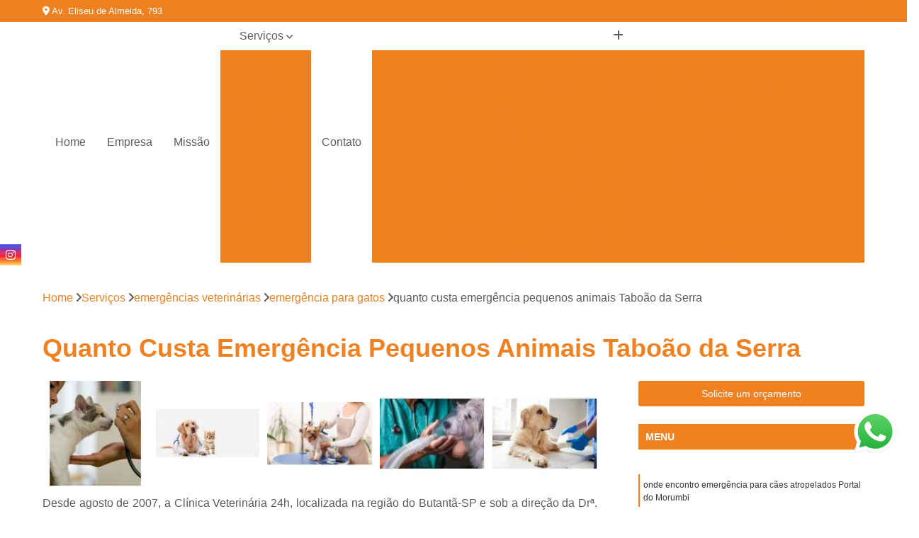

--- FILE ---
content_type: text/html; charset=utf-8
request_url: https://www.ahoraveterinaria.com.br/emergencias-veterinarias/emergencia-para-gatos/quanto-custa-emergencia-pequenos-animais-taboao-da-serra
body_size: 21391
content:

<!DOCTYPE html>
<!--[if lt IE 7]>      <html class="no-js lt-ie9 lt-ie8 lt-ie7"> <![endif]-->
<!--[if IE 7]>         <html class="no-js lt-ie9 lt-ie8"> <![endif]-->
<!--[if IE 8]>         <html class="no-js lt-ie9"> <![endif]-->
<!--[if gt IE 8]><!-->
<html class="no-js" lang="pt-br"> <!--<![endif]-->

<head>


	
     <link rel="shortcut icon" href="https://www.ahoraveterinaria.com.br/imagens/favicon.ico">
   
   
     <meta name="google-site-verification" content="ronjILinALyaPz7dgIZWupFl6s5eOAoH8EHxLh1BUn4">
  
            <meta name="msvalidate.01" content="050781796ADDABE87AFBE34327C5C36C">
    
        


    
    <meta name="keywords" content="emergência para gatos, emergência, gatos">
    <meta name="viewport" content="width=device-width, initial-scale=1.0">
    <meta name="geo.position"
          content=";">
    <meta name="geo.region" content="">
    <meta name="geo.placename" content="">
    <meta name="ICBM"
          content=",">
    <meta name="robots" content="index,follow">
    <meta name="rating" content="General">
    <meta name="revisit-after" content="7 days">
    <meta name="author" content="Dog Up">
    <meta property="region" content="Brasil">
    <meta property="og:title"
          content="Quanto Custa Emergência Pequenos Animais Taboão da Serra - Emergência para Gatos - Dog Up ">
    <meta property="type" content="article">
    <meta property="image"
          content="https://www.ahoraveterinaria.com.br/imagens/logo.png">
    <meta property="og:url"
          content="https://www.ahoraveterinaria.com.br/emergencias-veterinarias/emergencia-para-gatos/quanto-custa-emergencia-pequenos-animais-taboao-da-serra">
    <meta property="description" content="">
    <meta property="site_name" content="Dog Up">
        <link rel="canonical" href="https://www.ahoraveterinaria.com.br/emergencias-veterinarias/emergencia-para-gatos/quanto-custa-emergencia-pequenos-animais-taboao-da-serra">

        <meta name="idProjeto" content="3117">

      <link rel="stylesheet" href="https://www.ahoraveterinaria.com.br/css/normalize.css" >
	<link rel="stylesheet" href="https://www.ahoraveterinaria.com.br/css/style-base.css" >
	<link rel="stylesheet" href="https://www.ahoraveterinaria.com.br/css/style.css" >
	<link rel="stylesheet" href="https://www.ahoraveterinaria.com.br/css/mpi-1.0.css" >
	<link rel="stylesheet" href="https://www.ahoraveterinaria.com.br/css/menu-hamburger.css" >
	<link rel="stylesheet" href="https://www.ahoraveterinaria.com.br/owl/owl.theme.default.min.css" >
	<link rel="stylesheet" href="https://www.ahoraveterinaria.com.br/fancybox/jquery.fancybox.min.css" >
	<link rel="stylesheet" href="https://www.ahoraveterinaria.com.br/js/sweetalert/css/sweetalert.css" >

      <title>Quanto Custa Emergência Pequenos Animais Taboão da Serra - Emergência para Gatos - Dog Up </title>
      <base href="https://www.ahoraveterinaria.com.br/">


      <style>
         .owl-carousel,.owl-carousel .owl-item{-webkit-tap-highlight-color:transparent;position:relative}.owl-carousel{display:none;width:100%;z-index:1}.owl-carousel .owl-stage{position:relative;-ms-touch-action:pan-Y;touch-action:manipulation;-moz-backface-visibility:hidden}.owl-carousel .owl-stage:after{content:".";display:block;clear:both;visibility:hidden;line-height:0;height:0}.owl-carousel .owl-stage-outer{position:relative;overflow:hidden;-webkit-transform:translate3d(0,0,0)}.owl-carousel .owl-item,.owl-carousel .owl-wrapper{-webkit-backface-visibility:hidden;-moz-backface-visibility:hidden;-ms-backface-visibility:hidden;-webkit-transform:translate3d(0,0,0);-moz-transform:translate3d(0,0,0);-ms-transform:translate3d(0,0,0)}.owl-carousel .owl-item{min-height:1px;float:left;-webkit-backface-visibility:hidden;-webkit-touch-callout:none}.owl-carousel .owl-item img{display:block;width:100%}.owl-carousel .owl-dots.disabled,.owl-carousel .owl-nav.disabled{display:none}.no-js .owl-carousel,.owl-carousel.owl-loaded{display:block}.owl-carousel .owl-dot,.owl-carousel .owl-nav .owl-next,.owl-carousel .owl-nav .owl-prev{cursor:pointer;-webkit-user-select:none;-khtml-user-select:none;-moz-user-select:none;-ms-user-select:none;user-select:none}.owl-carousel .owl-nav button.owl-next,.owl-carousel .owl-nav button.owl-prev,.owl-carousel button.owl-dot{background:0 0;color:inherit;border:none;padding:0!important;font:inherit}.owl-carousel.owl-loading{opacity:0;display:block}.owl-carousel.owl-hidden{opacity:0}.owl-carousel.owl-refresh .owl-item{visibility:hidden}.owl-carousel.owl-drag .owl-item{-ms-touch-action:pan-y;touch-action:pan-y;-webkit-user-select:none;-moz-user-select:none;-ms-user-select:none;user-select:none}.owl-carousel.owl-grab{cursor:move;cursor:grab}.owl-carousel.owl-rtl{direction:rtl}.owl-carousel.owl-rtl .owl-item{float:right}.owl-carousel .animated{animation-duration:1s;animation-fill-mode:both}.owl-carousel .owl-animated-in{z-index:0}.owl-carousel .owl-animated-out{z-index:1}.owl-carousel .fadeOut{animation-name:fadeOut}@keyframes fadeOut{0%{opacity:1}100%{opacity:0}}.owl-height{transition:height .5s ease-in-out}.owl-carousel .owl-item .owl-lazy{opacity:0;transition:opacity .4s ease}.owl-carousel .owl-item .owl-lazy:not([src]),.owl-carousel .owl-item .owl-lazy[src^=""]{max-height:0}.owl-carousel .owl-item img.owl-lazy{transform-style:preserve-3d}.owl-carousel .owl-video-wrapper{position:relative;height:100%;background:#000}.owl-carousel .owl-video-play-icon{position:absolute;height:80px;width:80px;left:50%;top:50%;margin-left:-40px;margin-top:-40px;background:url(owl.video.play.png) no-repeat;cursor:pointer;z-index:1;-webkit-backface-visibility:hidden;transition:transform .1s ease}.owl-carousel .owl-video-play-icon:hover{-ms-transform:scale(1.3,1.3);transform:scale(1.3,1.3)}.owl-carousel .owl-video-playing .owl-video-play-icon,.owl-carousel .owl-video-playing .owl-video-tn{display:none}.owl-carousel .owl-video-tn{opacity:0;height:100%;background-position:center center;background-repeat:no-repeat;background-size:contain;transition:opacity .4s ease}.owl-carousel .owl-video-frame{position:relative;z-index:1;height:100%;width:100%}
        </style>

<!-- Desenvolvido com MPI Technology® -->


    <!-- Google Tag Manager -->
  <script>(function(w,d,s,l,i){w[l]=w[l]||[];w[l].push({'gtm.start':
        new Date().getTime(),event:'gtm.js'});var f=d.getElementsByTagName(s)[0],
        j=d.createElement(s),dl=l!='dataLayer'?'&l='+l:'';j.async=true;j.src=
        'https://www.googletagmanager.com/gtm.js?id='+i+dl;f.parentNode.insertBefore(j,f);
        })(window,document,'script','dataLayer','GTM-T868W3M');</script>
        <!-- End Google Tag Manager -->
       
   <link rel="stylesheet" href="https://www.ahoraveterinaria.com.br/css/personalizado.css">

</head>




<!-- Desenvolvido por BUSCA CLIENTES - www.buscaclientes.com.br -->




<body class="mpi-body" data-pagina="5fb2df2ae7e60921b5c9bbfc5654510f">

    
	<!-- Google Tag Manager (noscript) -->
	<noscript><iframe src="https://www.googletagmanager.com/ns.html?id=GTM-T868W3M" height="0" width="0" style="display:none;visibility:hidden"></iframe></noscript>
	<!-- End Google Tag Manager (noscript) -->
	

  <!-- Página de Big (paginaimagem) -->
                    <header>

    <div id="scrollheader" class="header-desktop">
        <div class="topo">
            <div class="wrapper">
                <div class="d-flex align-items-center justify-content-between">
                    <span><i class="fas fa-map-marker-alt" aria-hidden="true"></i>
                        Av. Eliseu de Almeida, 793                    </span>
                    <div class="d-flex align-items-center justify-content-between gap-10">
                                                    <a href="tel: +551137222165"><i class=" fas fa-phone"></i>
                                (11) 3722-2165                            </a>
                                                                                                <a href="tel: +551137215719"><i class=" fas fa-phone"></i>
                                        (11) 3721-5719                                    </a>
                                                        </div>
                </div>
            </div>
            <div class="clear"></div>
        </div>

        <div class="wrapper">
            <div class="d-flex flex-sm-column flex-align-items-center justify-content-between justify-content-md-center gap-20">
                <div class="logo">
                    <a rel="nofollow" href="https://www.ahoraveterinaria.com.br/" title="Voltar a página inicial">
                        <img src="https://www.ahoraveterinaria.com.br/imagens/logo.png" alt="Dog Up" title="Dog Up" width="200">
                    </a>
                </div>
                <div class="d-flex align-items-center justify-content-end justify-content-md-center gap-20">
                    <nav id="menu">
                        <ul>
                            
                                    
                                                            <li><a class="btn-home" data-area="paginaHome" href="https://www.ahoraveterinaria.com.br/" title="Home">Home</a></li>
                                    
                                                            <li><a  href="https://www.ahoraveterinaria.com.br/empresa" title="Empresa">Empresa</a></li>
                                    
                                                            <li><a  href="https://www.ahoraveterinaria.com.br/missao" title="Missão">Missão</a></li>
                                    
                                                            <li class="dropdown"><a  href="https://www.ahoraveterinaria.com.br/servicos" title="Serviços">Serviços</a>                                                                                                                                            <ul class="sub-menu ">                                                                                <li class="dropdown"><a href="https://www.ahoraveterinaria.com.br/aplicacao-de-medicamentos-veterinarios" title="aplicação de medicamentos veterinários">Aplicação de medicamentos veterinários</a>

                                                                                </li>                                                                                <li class="dropdown"><a href="https://www.ahoraveterinaria.com.br/aplicacao-de-micro-chip" title="aplicação de micro chip">Aplicação de micro chip</a>

                                                                                </li>                                                                                <li class="dropdown"><a href="https://www.ahoraveterinaria.com.br/castracao-de-cachorros" title="castração de cachorros">Castração de cachorros</a>

                                                                                </li>                                                                                <li class="dropdown"><a href="https://www.ahoraveterinaria.com.br/castracao-de-gatos" title="castração de gatos">Castração de gatos</a>

                                                                                </li>                                                                                <li class="dropdown"><a href="https://www.ahoraveterinaria.com.br/cirurgias-para-cachorro" title="cirurgias para cachorro">Cirurgias para cachorro</a>

                                                                                </li>                                                                                <li class="dropdown"><a href="https://www.ahoraveterinaria.com.br/cirurgias-para-gatos" title="cirurgias para gatos">Cirurgias para gatos</a>

                                                                                </li>                                                                                <li class="dropdown"><a href="https://www.ahoraveterinaria.com.br/cirurgias-veterinarias" title="cirurgias veterinárias">Cirurgias veterinárias</a>

                                                                                </li>                                                                                <li class="dropdown"><a href="https://www.ahoraveterinaria.com.br/clinicas-vet" title="clínicas vet">Clínicas vet</a>

                                                                                </li>                                                                                <li class="dropdown"><a href="https://www.ahoraveterinaria.com.br/clinicas-veterinarias" title="clínicas veterinárias">Clínicas veterinárias</a>

                                                                                </li>                                                                                <li class="dropdown"><a href="https://www.ahoraveterinaria.com.br/clinicas-veterinarias-24-horas" title="clínicas veterinárias 24 horas">Clínicas veterinárias 24 horas</a>

                                                                                </li>                                                                                <li class="dropdown"><a href="https://www.ahoraveterinaria.com.br/consultas-com-veterinarios" title="consultas com veterinários">Consultas com veterinários</a>

                                                                                </li>                                                                                <li class="dropdown"><a href="https://www.ahoraveterinaria.com.br/consultas-para-animais" title="consultas para animais">Consultas para animais</a>

                                                                                </li>                                                                                <li class="dropdown"><a href="https://www.ahoraveterinaria.com.br/consultas-veterinarias" title="consultas veterinárias">Consultas veterinárias</a>

                                                                                </li>                                                                                <li class="dropdown"><a href="https://www.ahoraveterinaria.com.br/emergencias-veterinarias" title="emergências veterinárias">Emergências veterinárias</a>

                                                                                </li>                                                                                <li class="dropdown"><a href="https://www.ahoraveterinaria.com.br/exame-perfil-hepatico-veterinario" title="exame perfil hepático veterinário">Exame perfil hepático veterinário</a>

                                                                                </li>                                                                                <li class="dropdown"><a href="https://www.ahoraveterinaria.com.br/exame-perfil-renal-veterinarios" title="exame perfil renal veterinários">Exame perfil renal veterinários</a>

                                                                                </li>                                                                                <li class="dropdown"><a href="https://www.ahoraveterinaria.com.br/exames-veterinarios" title="exames veterinários">Exames veterinários</a>

                                                                                </li>                                                                                <li class="dropdown"><a href="https://www.ahoraveterinaria.com.br/hospitais-veterinarios" title="hospitais veterinários">Hospitais veterinários</a>

                                                                                </li>                                                                                <li class="dropdown"><a href="https://www.ahoraveterinaria.com.br/hospitais-veterinarios-24-horas" title="hospitais veterinários 24 horas">Hospitais veterinários 24 horas</a>

                                                                                </li>                                                                                <li class="dropdown"><a href="https://www.ahoraveterinaria.com.br/internacao-animal" title="internação animal">Internação animal</a>

                                                                                </li>                                                                                <li class="dropdown"><a href="https://www.ahoraveterinaria.com.br/internacoes-veterinarias" title="internações veterinárias">Internações veterinárias</a>

                                                                                </li>                                                                                <li class="dropdown"><a href="https://www.ahoraveterinaria.com.br/vacinacao" title="vacinação">Vacinação</a>

                                                                                </li>                                                                                <li class="dropdown"><a href="https://www.ahoraveterinaria.com.br/veterinarios" title="veterinários">Veterinários</a>

                                                                                </li>                                                                                <li class="dropdown"><a href="https://www.ahoraveterinaria.com.br/veterinarios-24-horas" title="veterinários 24 horas">Veterinários 24 horas</a>

                                                                                </li>                                                                        </ul>
                                                                    </li>
                                                                                                                                        
                                                            <li><a  href="https://www.ahoraveterinaria.com.br/contato" title="Contato">Contato</a></li>

                                                        <li class="dropdown" data-icon-menu>
                                                            <a href="https://www.ahoraveterinaria.com.br/servicos" title="Mais informacoes"><i class="fas fa-plus"></i></a>

                                                            <ul class="sub-menu ">
                                                                
                                                                    <li> <a href="aplicacao-de-medicamento-em-animais-butanta" title="Contato">
                                                                            Aplicação de Medicamento em Animais Butantã                                                                        </a></li>

                                                                    
                                                                    <li> <a href="aplicacao-de-medicamento-em-animais-de-estimacao-morumbi" title="Contato">
                                                                            Aplicação de Medicamento em Animais de Estimação Morumbi                                                                        </a></li>

                                                                    
                                                                    <li> <a href="aplicacao-de-medicamento-em-cachorro-morumbi" title="Contato">
                                                                            Aplicação de Medicamento em Cachorro Morumbi                                                                        </a></li>

                                                                    
                                                                    <li> <a href="aplicacao-de-medicamento-em-gatos-morumbi" title="Contato">
                                                                            Aplicação de Medicamento em Gatos Morumbi                                                                        </a></li>

                                                                    
                                                                    <li> <a href="aplicacao-de-medicamento-para-animais-butanta" title="Contato">
                                                                            Aplicação de Medicamento para Animais Butantã                                                                        </a></li>

                                                                    
                                                                    <li> <a href="aplicacao-de-medicamento-para-animais-de-estimacao-jardim-guedala" title="Contato">
                                                                            Aplicação de Medicamento para Animais de Estimação Jardim Guedala                                                                        </a></li>

                                                                    
                                                                    <li> <a href="aplicacao-de-medicamento-para-cachorros-pinheiros" title="Contato">
                                                                            Aplicação de Medicamento para Cachorros Pinheiros                                                                        </a></li>

                                                                    
                                                                    <li> <a href="aplicacao-de-medicamento-para-caes-e-gatos-jardim-guedala" title="Contato">
                                                                            Aplicação de Medicamento para Cães e Gatos Jardim Guedala                                                                        </a></li>

                                                                    
                                                                    <li> <a href="aplicacao-de-medicamento-para-caes-morumbi" title="Contato">
                                                                            Aplicação de Medicamento para Cães Morumbi                                                                        </a></li>

                                                                    
                                                                    <li> <a href="aplicacao-de-medicamento-para-gatos-pinheiros" title="Contato">
                                                                            Aplicação de Medicamento para Gatos Pinheiros                                                                        </a></li>

                                                                    
                                                                    <li> <a href="aplicacao-de-medicamento-veterinario-jardim-guedala" title="Contato">
                                                                            Aplicação de Medicamento Veterinário Jardim Guedala                                                                        </a></li>

                                                                    
                                                                    <li> <a href="aplicacao-de-microchip" title="Contato">
                                                                            Aplicação de Microchip                                                                        </a></li>

                                                                    
                                                                    <li> <a href="aplicacao-de-microchip-em-animais" title="Contato">
                                                                            Aplicação de Microchip em Animais                                                                        </a></li>

                                                                    
                                                                    <li> <a href="aplicacao-de-microchip-em-cachorros" title="Contato">
                                                                            Aplicação de Microchip em Cachorros                                                                        </a></li>

                                                                    
                                                                    <li> <a href="aplicacao-de-microchip-em-caes" title="Contato">
                                                                            Aplicação de Microchip em Cães                                                                        </a></li>

                                                                    
                                                                    <li> <a href="aplicacao-de-microchip-em-caes-de-raca" title="Contato">
                                                                            Aplicação de Microchip em Cães de Raça                                                                        </a></li>

                                                                    
                                                                    <li> <a href="aplicacao-de-microchip-em-gatos" title="Contato">
                                                                            Aplicação de Microchip em Gatos                                                                        </a></li>

                                                                    
                                                                    <li> <a href="aplicacao-de-microchip-em-gatos-machos" title="Contato">
                                                                            Aplicação de Microchip em Gatos Machos                                                                        </a></li>

                                                                    
                                                                    <li> <a href="aplicacao-de-microchip-para-animais" title="Contato">
                                                                            Aplicação de Microchip para Animais                                                                        </a></li>

                                                                    
                                                                    <li> <a href="aplicacao-de-microchip-para-animal" title="Contato">
                                                                            Aplicação de Microchip para Animal                                                                        </a></li>

                                                                    
                                                                    <li> <a href="aplicacao-de-microchip-para-caes" title="Contato">
                                                                            Aplicação de Microchip para Cães                                                                        </a></li>

                                                                    
                                                                    <li> <a href="aplicacao-de-microchip-para-gatos" title="Contato">
                                                                            Aplicação de Microchip para Gatos                                                                        </a></li>

                                                                    
                                                                    <li> <a href="aplicacao-de-microchips-em-filhotes" title="Contato">
                                                                            Aplicação de Microchips em Filhotes                                                                        </a></li>

                                                                    
                                                                    <li> <a href="castracao-cachorro-macho" title="Contato">
                                                                            Castração Cachorro Macho                                                                        </a></li>

                                                                    
                                                                    <li> <a href="castracao-cachorro-macho-adulto" title="Contato">
                                                                            Castração Cachorro Macho Adulto                                                                        </a></li>

                                                                    
                                                                    <li> <a href="castracao-cao-macho" title="Contato">
                                                                            Castração Cão Macho                                                                        </a></li>

                                                                    
                                                                    <li> <a href="castracao-de-cachorra" title="Contato">
                                                                            Castração de Cachorra                                                                        </a></li>

                                                                    
                                                                    <li> <a href="castracao-de-cachorro" title="Contato">
                                                                            Castração de Cachorro                                                                        </a></li>

                                                                    
                                                                    <li> <a href="castracao-de-cachorro-femea" title="Contato">
                                                                            Castração de Cachorro Fêmea                                                                        </a></li>

                                                                    
                                                                    <li> <a href="castracao-de-cachorro-macho" title="Contato">
                                                                            Castração de Cachorro Macho                                                                        </a></li>

                                                                    
                                                                    <li> <a href="castracao-de-caes" title="Contato">
                                                                            Castração de Cães                                                                        </a></li>

                                                                    
                                                                    <li> <a href="castracao-de-cao" title="Contato">
                                                                            Castração de Cão                                                                        </a></li>

                                                                    
                                                                    <li> <a href="castracao-de-cao-macho" title="Contato">
                                                                            Castração de Cão Macho                                                                        </a></li>

                                                                    
                                                                    <li> <a href="castracao-em-cachorra" title="Contato">
                                                                            Castração em Cachorra                                                                        </a></li>

                                                                    
                                                                    <li> <a href="cirurgia-castracao-cadela" title="Contato">
                                                                            Cirurgia Castração Cadela                                                                        </a></li>

                                                                    
                                                                    <li> <a href="castracao-de-gato-macho" title="Contato">
                                                                            Castração de Gato Macho                                                                        </a></li>

                                                                    
                                                                    <li> <a href="castracao-de-gato-macho-adulto" title="Contato">
                                                                            Castração de Gato Macho Adulto                                                                        </a></li>

                                                                    
                                                                    <li> <a href="castracao-do-gato" title="Contato">
                                                                            Castração do Gato                                                                        </a></li>

                                                                    
                                                                    <li> <a href="castracao-gato" title="Contato">
                                                                            Castração Gato                                                                        </a></li>

                                                                    
                                                                    <li> <a href="castracao-gato-adulto" title="Contato">
                                                                            Castração Gato Adulto                                                                        </a></li>

                                                                    
                                                                    <li> <a href="castracao-gato-femea" title="Contato">
                                                                            Castração Gato Fêmea                                                                        </a></li>

                                                                    
                                                                    <li> <a href="castracao-gato-femea-adulta" title="Contato">
                                                                            Castração Gato Fêmea Adulta                                                                        </a></li>

                                                                    
                                                                    <li> <a href="castracao-gato-macho" title="Contato">
                                                                            Castração Gato Macho                                                                        </a></li>

                                                                    
                                                                    <li> <a href="castracao-para-gato-macho" title="Contato">
                                                                            Castração para Gato Macho                                                                        </a></li>

                                                                    
                                                                    <li> <a href="gato-castracao" title="Contato">
                                                                            Gato Castração                                                                        </a></li>

                                                                    
                                                                    <li> <a href="gato-castracao-adulto" title="Contato">
                                                                            Gato Castração Adulto                                                                        </a></li>

                                                                    
                                                                    <li> <a href="cirurgia-catarata-cachorro" title="Contato">
                                                                            Cirurgia Catarata Cachorro                                                                        </a></li>

                                                                    
                                                                    <li> <a href="cirurgia-de-cachorro" title="Contato">
                                                                            Cirurgia de Cachorro                                                                        </a></li>

                                                                    
                                                                    <li> <a href="cirurgia-de-catarata-cachorro" title="Contato">
                                                                            Cirurgia de Catarata Cachorro                                                                        </a></li>

                                                                    
                                                                    <li> <a href="cirurgia-de-catarata-em-cachorro" title="Contato">
                                                                            Cirurgia de Catarata em Cachorro                                                                        </a></li>

                                                                    
                                                                    <li> <a href="cirurgia-de-catarata-para-cachorro" title="Contato">
                                                                            Cirurgia de Catarata para Cachorro                                                                        </a></li>

                                                                    
                                                                    <li> <a href="cirurgia-de-extracao-de-dente-em-cachorro" title="Contato">
                                                                            Cirurgia de Extração de Dente em Cachorro                                                                        </a></li>

                                                                    
                                                                    <li> <a href="cirurgia-de-olho-em-cachorro" title="Contato">
                                                                            Cirurgia de Olho em Cachorro                                                                        </a></li>

                                                                    
                                                                    <li> <a href="cirurgia-de-piometra-em-caes" title="Contato">
                                                                            Cirurgia de Piometra em Cães                                                                        </a></li>

                                                                    
                                                                    <li> <a href="cirurgia-de-retirada-de-olho-de-cachorro" title="Contato">
                                                                            Cirurgia de Retirada de Olho de Cachorro                                                                        </a></li>

                                                                    
                                                                    <li> <a href="cirurgia-em-cachorro" title="Contato">
                                                                            Cirurgia em Cachorro                                                                        </a></li>

                                                                    
                                                                    <li> <a href="cirurgia-para-cachorro" title="Contato">
                                                                            Cirurgia para Cachorro                                                                        </a></li>

                                                                    
                                                                    <li> <a href="cirurgia-para-catarata-de-cachorro" title="Contato">
                                                                            Cirurgia para Catarata de Cachorro                                                                        </a></li>

                                                                    
                                                                    <li> <a href="cirurgia-castracao-de-gato" title="Contato">
                                                                            Cirurgia Castração de Gato                                                                        </a></li>

                                                                    
                                                                    <li> <a href="cirurgia-castracao-gato" title="Contato">
                                                                            Cirurgia Castração Gato                                                                        </a></li>

                                                                    
                                                                    <li> <a href="cirurgia-catarata-gato" title="Contato">
                                                                            Cirurgia Catarata Gato                                                                        </a></li>

                                                                    
                                                                    <li> <a href="cirurgia-de-castracao-de-gato" title="Contato">
                                                                            Cirurgia de Castração de Gato                                                                        </a></li>

                                                                    
                                                                    <li> <a href="cirurgia-de-extracao-de-dente-em-gato" title="Contato">
                                                                            Cirurgia de Extração de Dente em Gato                                                                        </a></li>

                                                                    
                                                                    <li> <a href="cirurgia-de-gato" title="Contato">
                                                                            Cirurgia de Gato                                                                        </a></li>

                                                                    
                                                                    <li> <a href="cirurgia-de-gato-castrado" title="Contato">
                                                                            Cirurgia de Gato Castrado                                                                        </a></li>

                                                                    
                                                                    <li> <a href="cirurgia-de-piometra-em-gato" title="Contato">
                                                                            Cirurgia de Piometra em Gato                                                                        </a></li>

                                                                    
                                                                    <li> <a href="cirurgia-gato" title="Contato">
                                                                            Cirurgia Gato                                                                        </a></li>

                                                                    
                                                                    <li> <a href="cirurgia-gato-pedra-no-rim" title="Contato">
                                                                            Cirurgia Gato Pedra no Rim                                                                        </a></li>

                                                                    
                                                                    <li> <a href="cirurgia-gato-rim" title="Contato">
                                                                            Cirurgia Gato Rim                                                                        </a></li>

                                                                    
                                                                    <li> <a href="cirurgia-gato-tumor" title="Contato">
                                                                            Cirurgia Gato Tumor                                                                        </a></li>

                                                                    
                                                                    <li> <a href="cirurgia-de-veterinaria" title="Contato">
                                                                            Cirurgia de Veterinária                                                                        </a></li>

                                                                    
                                                                    <li> <a href="cirurgia-em-olho-de-gato" title="Contato">
                                                                            Cirurgia em Olho de Gato                                                                        </a></li>

                                                                    
                                                                    <li> <a href="cirurgia-limpeza-tartaro-em-caes" title="Contato">
                                                                            Cirurgia Limpeza Tártaro em Cães                                                                        </a></li>

                                                                    
                                                                    <li> <a href="cirurgia-limpeza-tartaro-em-gatos" title="Contato">
                                                                            Cirurgia Limpeza Tártaro em Gatos                                                                        </a></li>

                                                                    
                                                                    <li> <a href="cirurgia-veterinaria" title="Contato">
                                                                            Cirurgia Veterinária                                                                        </a></li>

                                                                    
                                                                    <li> <a href="cirurgia-veterinaria-cachorro" title="Contato">
                                                                            Cirurgia Veterinária Cachorro                                                                        </a></li>

                                                                    
                                                                    <li> <a href="cirurgia-veterinaria-clinica" title="Contato">
                                                                            Cirurgia Veterinária Clínica                                                                        </a></li>

                                                                    
                                                                    <li> <a href="cirurgia-veterinaria-de-caes" title="Contato">
                                                                            Cirurgia Veterinária de Cães                                                                        </a></li>

                                                                    
                                                                    <li> <a href="clinica-veterinaria-cirurgia" title="Contato">
                                                                            Clínica Veterinária Cirurgia                                                                        </a></li>

                                                                    
                                                                    <li> <a href="clinica-veterinaria-cirurgia-animal" title="Contato">
                                                                            Clínica Veterinária Cirurgia Animal                                                                        </a></li>

                                                                    
                                                                    <li> <a href="medicina-veterinaria-cirurgia" title="Contato">
                                                                            Medicina Veterinária Cirurgia                                                                        </a></li>

                                                                    
                                                                    <li> <a href="veterinaria-cirurgia" title="Contato">
                                                                            Veterinária Cirurgia                                                                        </a></li>

                                                                    
                                                                    <li> <a href="clinica-com-medica-veterinaria" title="Contato">
                                                                            Clínica com Médica Veterinária                                                                        </a></li>

                                                                    
                                                                    <li> <a href="clinica-de-animais-domesticos" title="Contato">
                                                                            Clínica de Animais Domésticos                                                                        </a></li>

                                                                    
                                                                    <li> <a href="clinica-de-dermatologia-veterinaria" title="Contato">
                                                                            Clínica de Dermatologia Veterinária                                                                        </a></li>

                                                                    
                                                                    <li> <a href="clinica-para-animais" title="Contato">
                                                                            Clínica para Animais                                                                        </a></li>

                                                                    
                                                                    <li> <a href="clinica-veterinaria-animais" title="Contato">
                                                                            Clínica Veterinária Animais                                                                        </a></li>

                                                                    
                                                                    <li> <a href="clinica-veterinaria-com-internacao" title="Contato">
                                                                            Clínica Veterinária com Internação                                                                        </a></li>

                                                                    
                                                                    <li> <a href="clinica-veterinaria-com-pet-shop" title="Contato">
                                                                            Clínica Veterinária com Pet Shop                                                                        </a></li>

                                                                    
                                                                    <li> <a href="clinica-veterinaria-de-animais" title="Contato">
                                                                            Clínica Veterinária de Animais                                                                        </a></li>

                                                                    
                                                                    <li> <a href="clinica-veterinaria-de-cachorro" title="Contato">
                                                                            Clínica Veterinária de Cachorro                                                                        </a></li>

                                                                    
                                                                    <li> <a href="clinica-veterinaria-para-animais-domesticos" title="Contato">
                                                                            Clínica Veterinária para Animais Domésticos                                                                        </a></li>

                                                                    
                                                                    <li> <a href="clinica-veterinaria-para-gatos" title="Contato">
                                                                            Clínica Veterinária para Gatos                                                                        </a></li>

                                                                    
                                                                    <li> <a href="centro-clinico-veterinario" title="Contato">
                                                                            Centro Clínico Veterinário                                                                        </a></li>

                                                                    
                                                                    <li> <a href="centro-medico-veterinario" title="Contato">
                                                                            Centro Médico Veterinário                                                                        </a></li>

                                                                    
                                                                    <li> <a href="clinica-de-veterinaria" title="Contato">
                                                                            Clínica de Veterinária                                                                        </a></li>

                                                                    
                                                                    <li> <a href="clinica-medica-veterinaria" title="Contato">
                                                                            Clínica Médica Veterinária                                                                        </a></li>

                                                                    
                                                                    <li> <a href="clinica-veterinaria" title="Contato">
                                                                            Clínica Veterinária                                                                        </a></li>

                                                                    
                                                                    <li> <a href="clinica-veterinaria-24-horas" title="Contato">
                                                                            Clínica Veterinária 24 Horas                                                                        </a></li>

                                                                    
                                                                    <li> <a href="clinica-veterinaria-24h" title="Contato">
                                                                            Clínica Veterinária 24h                                                                        </a></li>

                                                                    
                                                                    <li> <a href="clinica-veterinaria-e-pet-shop" title="Contato">
                                                                            Clínica Veterinária e Pet Shop                                                                        </a></li>

                                                                    
                                                                    <li> <a href="clinica-veterinaria-oftalmologia" title="Contato">
                                                                            Clínica Veterinária Oftalmologia                                                                        </a></li>

                                                                    
                                                                    <li> <a href="clinica-veterinaria-para-animais" title="Contato">
                                                                            Clínica Veterinária para Animais                                                                        </a></li>

                                                                    
                                                                    <li> <a href="clinica-veterinaria-para-cachorro" title="Contato">
                                                                            Clínica Veterinária para Cachorro                                                                        </a></li>

                                                                    
                                                                    <li> <a href="clinica-veterinaria-raio-x" title="Contato">
                                                                            Clínica Veterinária Raio X                                                                        </a></li>

                                                                    
                                                                    <li> <a href="clinica-24-horas-veterinaria" title="Contato">
                                                                            Clínica 24 Horas Veterinária                                                                        </a></li>

                                                                    
                                                                    <li> <a href="clinica-24-horas-veterinario" title="Contato">
                                                                            Clínica 24 Horas Veterinário                                                                        </a></li>

                                                                    
                                                                    <li> <a href="clinica-24hrs-veterinaria" title="Contato">
                                                                            Clínica 24hrs Veterinária                                                                        </a></li>

                                                                    
                                                                    <li> <a href="clinica-de-veterinaria-24-horas" title="Contato">
                                                                            Clínica de Veterinária 24 Horas                                                                        </a></li>

                                                                    
                                                                    <li> <a href="clinica-de-veterinaria-24hs" title="Contato">
                                                                            Clínica de Veterinária 24hs                                                                        </a></li>

                                                                    
                                                                    <li> <a href="clinica-veterinaria-24" title="Contato">
                                                                            Clínica Veterinária 24                                                                        </a></li>

                                                                    
                                                                    <li> <a href="clinica-veterinaria-24-h" title="Contato">
                                                                            Clínica Veterinária 24 H                                                                        </a></li>

                                                                    
                                                                    <li> <a href="clinica-veterinaria-24horas" title="Contato">
                                                                            Clínica Veterinária 24horas                                                                        </a></li>

                                                                    
                                                                    <li> <a href="clinica-veterinaria-24hrs" title="Contato">
                                                                            Clínica Veterinária 24hrs                                                                        </a></li>

                                                                    
                                                                    <li> <a href="clinica-veterinaria-24hs" title="Contato">
                                                                            Clínica Veterinária 24hs                                                                        </a></li>

                                                                    
                                                                    <li> <a href="clinica-veterinaria-de-24h" title="Contato">
                                                                            Clínica Veterinária de 24h                                                                        </a></li>

                                                                    
                                                                    <li> <a href="veterinario-24-horas-perto-de-mim" title="Contato">
                                                                            Veterinário 24 Horas Perto de Mim                                                                        </a></li>

                                                                    
                                                                    <li> <a href="consulta-com-veterinarios" title="Contato">
                                                                            Consulta com Veterinários                                                                        </a></li>

                                                                    
                                                                    <li> <a href="consulta-veterinaria-a-domicilio" title="Contato">
                                                                            Consulta Veterinária a Domicílio                                                                        </a></li>

                                                                    
                                                                    <li> <a href="consulta-veterinaria-animais-de-estimacao" title="Contato">
                                                                            Consulta Veterinária Animais de Estimação                                                                        </a></li>

                                                                    
                                                                    <li> <a href="consulta-veterinaria-animais-domesticos" title="Contato">
                                                                            Consulta Veterinária Animais Domésticos                                                                        </a></li>

                                                                    
                                                                    <li> <a href="consulta-veterinaria-cachorro" title="Contato">
                                                                            Consulta Veterinária Cachorro                                                                        </a></li>

                                                                    
                                                                    <li> <a href="consulta-veterinaria-de-caes" title="Contato">
                                                                            Consulta Veterinária de Cães                                                                        </a></li>

                                                                    
                                                                    <li> <a href="consulta-veterinaria-para-animais-de-estimacao" title="Contato">
                                                                            Consulta Veterinária para Animais de Estimação                                                                        </a></li>

                                                                    
                                                                    <li> <a href="consulta-veterinaria-para-animais-idosos" title="Contato">
                                                                            Consulta Veterinária para Animais Idosos                                                                        </a></li>

                                                                    
                                                                    <li> <a href="consulta-veterinaria-para-caes-e-gatos" title="Contato">
                                                                            Consulta Veterinária para Cães e Gatos                                                                        </a></li>

                                                                    
                                                                    <li> <a href="consulta-veterinario-gato" title="Contato">
                                                                            Consulta Veterinario Gato                                                                        </a></li>

                                                                    
                                                                    <li> <a href="consulta-com-veterinario-para-animais-morumbi" title="Contato">
                                                                            Consulta com Veterinário para Animais Morumbi                                                                        </a></li>

                                                                    
                                                                    <li> <a href="consulta-com-veterinario-para-cachorros-butanta" title="Contato">
                                                                            Consulta com Veterinário para Cachorros Butantã                                                                        </a></li>

                                                                    
                                                                    <li> <a href="consulta-medica-para-animais-pinheiros" title="Contato">
                                                                            Consulta Médica para Animais Pinheiros                                                                        </a></li>

                                                                    
                                                                    <li> <a href="consulta-medica-para-cachorros-jardim-guedala" title="Contato">
                                                                            Consulta Médica para Cachorros Jardim Guedala                                                                        </a></li>

                                                                    
                                                                    <li> <a href="consulta-medica-veterinario-butanta" title="Contato">
                                                                            Consulta Médica Veterinário Butantã                                                                        </a></li>

                                                                    
                                                                    <li> <a href="consulta-rapida-veterinaria-para-animais-pinheiros" title="Contato">
                                                                            Consulta Rápida Veterinária para Animais Pinheiros                                                                        </a></li>

                                                                    
                                                                    <li> <a href="consulta-veterinaria-cachorros-jardim-guedala" title="Contato">
                                                                            Consulta Veterinária Cachorros Jardim Guedala                                                                        </a></li>

                                                                    
                                                                    <li> <a href="consulta-veterinaria-de-animais-de-estimacao-morumbi" title="Contato">
                                                                            Consulta Veterinária de Animais de Estimação Morumbi                                                                        </a></li>

                                                                    
                                                                    <li> <a href="consulta-veterinaria-de-cachorros-jardim-guedala" title="Contato">
                                                                            Consulta Veterinária de Cachorros Jardim Guedala                                                                        </a></li>

                                                                    
                                                                    <li> <a href="consulta-veterinaria-gatos-morumbi" title="Contato">
                                                                            Consulta Veterinária Gatos Morumbi                                                                        </a></li>

                                                                    
                                                                    <li> <a href="consulta-veterinaria-para-cachorros-butanta" title="Contato">
                                                                            Consulta Veterinária para Cachorros Butantã                                                                        </a></li>

                                                                    
                                                                    <li> <a href="consulta-veterinaria-para-gato-pinheiros" title="Contato">
                                                                            Consulta Veterinária para Gato Pinheiros                                                                        </a></li>

                                                                    
                                                                    <li> <a href="consulta-de-veterinario" title="Contato">
                                                                            Consulta de Veterinário                                                                        </a></li>

                                                                    
                                                                    <li> <a href="consulta-medico-veterinario" title="Contato">
                                                                            Consulta Médico Veterinário                                                                        </a></li>

                                                                    
                                                                    <li> <a href="consulta-rapida-veterinaria" title="Contato">
                                                                            Consulta Rápida Veterinária                                                                        </a></li>

                                                                    
                                                                    <li> <a href="consulta-veterinaria" title="Contato">
                                                                            Consulta Veterinária                                                                        </a></li>

                                                                    
                                                                    <li> <a href="consulta-veterinaria-com-hora-marcada" title="Contato">
                                                                            Consulta Veterinária com Hora Marcada                                                                        </a></li>

                                                                    
                                                                    <li> <a href="consulta-veterinaria-de-emergencia" title="Contato">
                                                                            Consulta Veterinária de Emergência                                                                        </a></li>

                                                                    
                                                                    <li> <a href="consulta-veterinaria-em-cachorros" title="Contato">
                                                                            Consulta Veterinária em Cachorros                                                                        </a></li>

                                                                    
                                                                    <li> <a href="consulta-veterinaria-em-casa" title="Contato">
                                                                            Consulta Veterinária em Casa                                                                        </a></li>

                                                                    
                                                                    <li> <a href="consulta-veterinaria-especialidades" title="Contato">
                                                                            Consulta Veterinária Especialidades                                                                        </a></li>

                                                                    
                                                                    <li> <a href="consulta-veterinaria-para-animais-domesticos" title="Contato">
                                                                            Consulta Veterinária para Animais Domésticos                                                                        </a></li>

                                                                    
                                                                    <li> <a href="consulta-veterinaria-para-caes" title="Contato">
                                                                            Consulta Veterinária para Cães                                                                        </a></li>

                                                                    
                                                                    <li> <a href="consulta-veterinaria-para-gatos" title="Contato">
                                                                            Consulta Veterinária para Gatos                                                                        </a></li>

                                                                    
                                                                    <li> <a href="emergencia-animal" title="Contato">
                                                                            Emergência Animal                                                                        </a></li>

                                                                    
                                                                    <li> <a href="emergencia-animal-domestico" title="Contato">
                                                                            Emergência Animal Doméstico                                                                        </a></li>

                                                                    
                                                                    <li> <a href="emergencia-canina" title="Contato">
                                                                            Emergência Canina                                                                        </a></li>

                                                                    
                                                                    <li> <a href="emergencia-de-pequenos-animais" title="Contato">
                                                                            Emergência de Pequenos Animais                                                                        </a></li>

                                                                    
                                                                    <li> <a href="emergencia-em-pequenos-animais" title="Contato">
                                                                            Emergência em Pequenos Animais                                                                        </a></li>

                                                                    
                                                                    <li> <a href="emergencia-para-animais" title="Contato">
                                                                            Emergência para Animais                                                                        </a></li>

                                                                    
                                                                    <li> <a href="emergencia-para-caes" title="Contato">
                                                                            Emergência para Cães                                                                        </a></li>

                                                                    
                                                                    <li> <a href="emergencia-para-caes-atropelados" title="Contato">
                                                                            Emergência para Cães Atropelados                                                                        </a></li>

                                                                    
                                                                    <li> <a href="emergencia-para-gatos" title="Contato">
                                                                            Emergência para Gatos                                                                        </a></li>

                                                                    
                                                                    <li> <a href="emergencia-pequenos-animais" title="Contato">
                                                                            Emergência Pequenos Animais                                                                        </a></li>

                                                                    
                                                                    <li> <a href="emergencia-veterinaria" title="Contato">
                                                                            Emergência Veterinária                                                                        </a></li>

                                                                    
                                                                    <li> <a href="emergencia-veterinaria-24-horas" title="Contato">
                                                                            Emergência Veterinária 24 Horas                                                                        </a></li>

                                                                    
                                                                    <li> <a href="exame-perfil-hepatico-em-animais-butanta" title="Contato">
                                                                            Exame Perfil Hepático em Animais Butantã                                                                        </a></li>

                                                                    
                                                                    <li> <a href="exame-perfil-hepatico-em-animais-de-estimacao-morumbi" title="Contato">
                                                                            Exame Perfil Hepático em Animais de Estimação Morumbi                                                                        </a></li>

                                                                    
                                                                    <li> <a href="exame-perfil-hepatico-em-animais-domesticos-butanta" title="Contato">
                                                                            Exame Perfil Hepático em Animais Domésticos Butantã                                                                        </a></li>

                                                                    
                                                                    <li> <a href="exame-perfil-hepatico-em-cachorros-morumbi" title="Contato">
                                                                            Exame Perfil Hepático em Cachorros Morumbi                                                                        </a></li>

                                                                    
                                                                    <li> <a href="exame-perfil-hepatico-em-caes-butanta" title="Contato">
                                                                            Exame Perfil Hepático em Cães Butantã                                                                        </a></li>

                                                                    
                                                                    <li> <a href="exame-perfil-hepatico-em-gatos-morumbi" title="Contato">
                                                                            Exame Perfil Hepático em Gatos Morumbi                                                                        </a></li>

                                                                    
                                                                    <li> <a href="exame-perfil-hepatico-para-animais-de-estimacao-jardim-guedala" title="Contato">
                                                                            Exame Perfil Hepático para Animais de Estimação Jardim Guedala                                                                        </a></li>

                                                                    
                                                                    <li> <a href="exame-perfil-hepatico-para-animais-domesticos-pinheiros" title="Contato">
                                                                            Exame Perfil Hepático para Animais Domésticos Pinheiros                                                                        </a></li>

                                                                    
                                                                    <li> <a href="exame-perfil-hepatico-para-animais-jardim-guedala" title="Contato">
                                                                            Exame Perfil Hepático para Animais Jardim Guedala                                                                        </a></li>

                                                                    
                                                                    <li> <a href="exame-perfil-hepatico-para-cachorros-jardim-guedala" title="Contato">
                                                                            Exame Perfil Hepático para Cachorros Jardim Guedala                                                                        </a></li>

                                                                    
                                                                    <li> <a href="exame-perfil-hepatico-para-caes-pinheiros" title="Contato">
                                                                            Exame Perfil Hepático para Cães Pinheiros                                                                        </a></li>

                                                                    
                                                                    <li> <a href="exame-perfil-hepatico-para-gatos-pinheiros" title="Contato">
                                                                            Exame Perfil Hepático para Gatos Pinheiros                                                                        </a></li>

                                                                    
                                                                    <li> <a href="exame-perfil-renal-em-animais-butanta" title="Contato">
                                                                            Exame Perfil Renal em Animais Butantã                                                                        </a></li>

                                                                    
                                                                    <li> <a href="exame-perfil-renal-em-animais-de-estimacao-morumbi" title="Contato">
                                                                            Exame Perfil Renal em Animais de Estimação Morumbi                                                                        </a></li>

                                                                    
                                                                    <li> <a href="exame-perfil-renal-em-animais-domesticos-pinheiros" title="Contato">
                                                                            Exame Perfil Renal em Animais Domésticos Pinheiros                                                                        </a></li>

                                                                    
                                                                    <li> <a href="exame-perfil-renal-em-cachorros-jardim-guedala" title="Contato">
                                                                            Exame Perfil Renal em Cachorros Jardim Guedala                                                                        </a></li>

                                                                    
                                                                    <li> <a href="exame-perfil-renal-em-caes-butanta" title="Contato">
                                                                            Exame Perfil Renal em Cães Butantã                                                                        </a></li>

                                                                    
                                                                    <li> <a href="exame-perfil-renal-em-gatos-morumbi" title="Contato">
                                                                            Exame Perfil Renal em Gatos Morumbi                                                                        </a></li>

                                                                    
                                                                    <li> <a href="exame-perfil-renal-para-animais-butanta" title="Contato">
                                                                            Exame Perfil Renal para Animais Butantã                                                                        </a></li>

                                                                    
                                                                    <li> <a href="exame-perfil-renal-para-animais-de-estimacao-morumbi" title="Contato">
                                                                            Exame Perfil Renal para Animais de Estimação Morumbi                                                                        </a></li>

                                                                    
                                                                    <li> <a href="exame-perfil-renal-para-animais-domesticos-pinheiros" title="Contato">
                                                                            Exame Perfil Renal para Animais Domésticos Pinheiros                                                                        </a></li>

                                                                    
                                                                    <li> <a href="exame-perfil-renal-para-cachorros-jardim-guedala" title="Contato">
                                                                            Exame Perfil Renal para Cachorros Jardim Guedala                                                                        </a></li>

                                                                    
                                                                    <li> <a href="exame-perfil-renal-para-caes-pinheiros" title="Contato">
                                                                            Exame Perfil Renal para Cães Pinheiros                                                                        </a></li>

                                                                    
                                                                    <li> <a href="exame-perfil-renal-para-gatos-morumbi" title="Contato">
                                                                            Exame Perfil Renal para Gatos Morumbi                                                                        </a></li>

                                                                    
                                                                    <li> <a href="exame-bioquimico-veterinario" title="Contato">
                                                                            Exame Bioquímico Veterinário                                                                        </a></li>

                                                                    
                                                                    <li> <a href="exame-citologico-veterinario" title="Contato">
                                                                            Exame Citológico Veterinário                                                                        </a></li>

                                                                    
                                                                    <li> <a href="exame-clinico-veterinario" title="Contato">
                                                                            Exame Clínico Veterinário                                                                        </a></li>

                                                                    
                                                                    <li> <a href="exame-de-sangue-veterinario" title="Contato">
                                                                            Exame de Sangue Veterinário                                                                        </a></li>

                                                                    
                                                                    <li> <a href="exame-de-ultrassom-veterinario" title="Contato">
                                                                            Exame de Ultrassom Veterinário                                                                        </a></li>

                                                                    
                                                                    <li> <a href="exame-oftalmologico-veterinario" title="Contato">
                                                                            Exame Oftalmológico Veterinário                                                                        </a></li>

                                                                    
                                                                    <li> <a href="exame-ortopedico-veterinaria" title="Contato">
                                                                            Exame Ortopédico Veterinária                                                                        </a></li>

                                                                    
                                                                    <li> <a href="exame-otologico-veterinario" title="Contato">
                                                                            Exame Otológico Veterinário                                                                        </a></li>

                                                                    
                                                                    <li> <a href="exame-parasitologico-veterinario" title="Contato">
                                                                            Exame Parasitológico Veterinário                                                                        </a></li>

                                                                    
                                                                    <li> <a href="exame-raio-x-veterinario" title="Contato">
                                                                            Exame Raio X Veterinário                                                                        </a></li>

                                                                    
                                                                    <li> <a href="exame-ultrassom-veterinario" title="Contato">
                                                                            Exame Ultrassom Veterinário                                                                        </a></li>

                                                                    
                                                                    <li> <a href="exame-veterinario" title="Contato">
                                                                            Exame Veterinário                                                                        </a></li>

                                                                    
                                                                    <li> <a href="hospital-24-horas-para-cachorro" title="Contato">
                                                                            Hospital 24 Horas para Cachorro                                                                        </a></li>

                                                                    
                                                                    <li> <a href="hospital-24h-veterinario" title="Contato">
                                                                            Hospital 24h Veterinário                                                                        </a></li>

                                                                    
                                                                    <li> <a href="hospital-clinico-veterinario" title="Contato">
                                                                            Hospital Clínico Veterinário                                                                        </a></li>

                                                                    
                                                                    <li> <a href="hospital-de-cachorro" title="Contato">
                                                                            Hospital de Cachorro                                                                        </a></li>

                                                                    
                                                                    <li> <a href="hospital-para-animais" title="Contato">
                                                                            Hospital para Animais                                                                        </a></li>

                                                                    
                                                                    <li> <a href="hospital-para-cachorro-24-horas" title="Contato">
                                                                            Hospital para Cachorro 24 Horas                                                                        </a></li>

                                                                    
                                                                    <li> <a href="hospital-para-caes-e-gatos" title="Contato">
                                                                            Hospital para Cães e Gatos                                                                        </a></li>

                                                                    
                                                                    <li> <a href="hospital-veterinario" title="Contato">
                                                                            Hospital Veterinário                                                                        </a></li>

                                                                    
                                                                    <li> <a href="hospital-veterinario-24h" title="Contato">
                                                                            Hospital Veterinário 24h                                                                        </a></li>

                                                                    
                                                                    <li> <a href="hospital-veterinario-caes-e-gatos" title="Contato">
                                                                            Hospital Veterinário Cães e Gatos                                                                        </a></li>

                                                                    
                                                                    <li> <a href="hospital-veterinario-mais-proximo" title="Contato">
                                                                            Hospital Veterinário Mais Próximo                                                                        </a></li>

                                                                    
                                                                    <li> <a href="hospital-veterinario-para-emergencia" title="Contato">
                                                                            Hospital Veterinário para Emergência                                                                        </a></li>

                                                                    
                                                                    <li> <a href="hospital-24-horas-de-veterinario" title="Contato">
                                                                            Hospital 24 Horas de Veterinário                                                                        </a></li>

                                                                    
                                                                    <li> <a href="hospital-24-horas-veterinario" title="Contato">
                                                                            Hospital 24 Horas Veterinário                                                                        </a></li>

                                                                    
                                                                    <li> <a href="hospital-de-24h-veterinario" title="Contato">
                                                                            Hospital de 24h Veterinário                                                                        </a></li>

                                                                    
                                                                    <li> <a href="hospital-pet-24-horas" title="Contato">
                                                                            Hospital Pet 24 Horas                                                                        </a></li>

                                                                    
                                                                    <li> <a href="hospital-vet-24" title="Contato">
                                                                            Hospital Vet 24                                                                        </a></li>

                                                                    
                                                                    <li> <a href="hospital-vet-24hrs" title="Contato">
                                                                            Hospital Vet 24hrs                                                                        </a></li>

                                                                    
                                                                    <li> <a href="hospital-veterinario-24" title="Contato">
                                                                            Hospital Veterinário 24                                                                        </a></li>

                                                                    
                                                                    <li> <a href="hospital-veterinario-24-horas" title="Contato">
                                                                            Hospital Veterinário 24 Horas                                                                        </a></li>

                                                                    
                                                                    <li> <a href="hospital-veterinario-24horas" title="Contato">
                                                                            Hospital Veterinário 24horas                                                                        </a></li>

                                                                    
                                                                    <li> <a href="hospital-veterinario-24hr" title="Contato">
                                                                            Hospital Veterinário 24hr                                                                        </a></li>

                                                                    
                                                                    <li> <a href="hospital-veterinario-24hrs" title="Contato">
                                                                            Hospital Veterinário 24hrs                                                                        </a></li>

                                                                    
                                                                    <li> <a href="hospital-veterinario-24hs" title="Contato">
                                                                            Hospital Veterinário 24hs                                                                        </a></li>

                                                                    
                                                                    <li> <a href="internacao-animal-24-horas-morumbi" title="Contato">
                                                                            Internação Animal 24 Horas Morumbi                                                                        </a></li>

                                                                    
                                                                    <li> <a href="internacao-de-animais-de-estimacao-pinheiros" title="Contato">
                                                                            Internação de Animais de Estimação Pinheiros                                                                        </a></li>

                                                                    
                                                                    <li> <a href="internacao-de-cachorros-pinheiros" title="Contato">
                                                                            Internação de Cachorros Pinheiros                                                                        </a></li>

                                                                    
                                                                    <li> <a href="internacao-de-gato-jardim-guedala" title="Contato">
                                                                            Internação de Gato Jardim Guedala                                                                        </a></li>

                                                                    
                                                                    <li> <a href="internacao-em-clinica-veterinaria-morumbi" title="Contato">
                                                                            Internação em Clínica Veterinária Morumbi                                                                        </a></li>

                                                                    
                                                                    <li> <a href="internacao-para-animais-de-estimacao-butanta" title="Contato">
                                                                            Internação para Animais de Estimação Butantã                                                                        </a></li>

                                                                    
                                                                    <li> <a href="internacao-para-animais-domesticos-morumbi" title="Contato">
                                                                            Internação para Animais Domésticos Morumbi                                                                        </a></li>

                                                                    
                                                                    <li> <a href="internacao-para-animais-em-clinica-veterinaria-jardim-guedala" title="Contato">
                                                                            Internação para Animais em Clínica Veterinária Jardim Guedala                                                                        </a></li>

                                                                    
                                                                    <li> <a href="internacao-para-caes-e-gatos-pinheiros" title="Contato">
                                                                            Internação para Cães e Gatos Pinheiros                                                                        </a></li>

                                                                    
                                                                    <li> <a href="internacao-para-gato-butanta" title="Contato">
                                                                            Internação para Gato Butantã                                                                        </a></li>

                                                                    
                                                                    <li> <a href="internacao-veterinaria-24h-butanta" title="Contato">
                                                                            Internação Veterinária 24h Butantã                                                                        </a></li>

                                                                    
                                                                    <li> <a href="animais-internacao" title="Contato">
                                                                            Animais Internação                                                                        </a></li>

                                                                    
                                                                    <li> <a href="diaria-de-internacao-veterinaria" title="Contato">
                                                                            Diária de Internação Veterinária                                                                        </a></li>

                                                                    
                                                                    <li> <a href="internacao-clinica-veterinaria" title="Contato">
                                                                            Internação Clínica Veterinária                                                                        </a></li>

                                                                    
                                                                    <li> <a href="internacao-de-animais" title="Contato">
                                                                            Internação de Animais                                                                        </a></li>

                                                                    
                                                                    <li> <a href="internacao-de-cachorro" title="Contato">
                                                                            Internação de Cachorro                                                                        </a></li>

                                                                    
                                                                    <li> <a href="internacao-de-caes-idosos" title="Contato">
                                                                            Internação de Cães Idosos                                                                        </a></li>

                                                                    
                                                                    <li> <a href="internacao-de-gatos" title="Contato">
                                                                            Internação de Gatos                                                                        </a></li>

                                                                    
                                                                    <li> <a href="internacao-para-animais" title="Contato">
                                                                            Internação para Animais                                                                        </a></li>

                                                                    
                                                                    <li> <a href="internacao-para-caes" title="Contato">
                                                                            Internação para Cães                                                                        </a></li>

                                                                    
                                                                    <li> <a href="internacao-para-gatos" title="Contato">
                                                                            Internação para Gatos                                                                        </a></li>

                                                                    
                                                                    <li> <a href="internacao-veterinaria" title="Contato">
                                                                            Internação Veterinária                                                                        </a></li>

                                                                    
                                                                    <li> <a href="internacao-veterinaria-24-horas" title="Contato">
                                                                            Internação Veterinária 24 Horas                                                                        </a></li>

                                                                    
                                                                    <li> <a href="vacina-hospital-veterinario" title="Contato">
                                                                            Vacina Hospital Veterinário                                                                        </a></li>

                                                                    
                                                                    <li> <a href="vacina-veterinaria-contra-gripe-canina" title="Contato">
                                                                            Vacina Veterinária contra Gripe Canina                                                                        </a></li>

                                                                    
                                                                    <li> <a href="vacina-veterinaria-importada" title="Contato">
                                                                            Vacina Veterinária Importada                                                                        </a></li>

                                                                    
                                                                    <li> <a href="vacina-veterinaria-v10" title="Contato">
                                                                            Vacina Veterinária V10                                                                        </a></li>

                                                                    
                                                                    <li> <a href="vacinacao-para-animais-de-estimacao" title="Contato">
                                                                            Vacinação para Animais de Estimação                                                                        </a></li>

                                                                    
                                                                    <li> <a href="vacinacao-para-cachorro-filhote" title="Contato">
                                                                            Vacinação para Cachorro Filhote                                                                        </a></li>

                                                                    
                                                                    <li> <a href="vacinacao-para-caes" title="Contato">
                                                                            Vacinação para Cães                                                                        </a></li>

                                                                    
                                                                    <li> <a href="vacinacao-para-caes-e-gatos" title="Contato">
                                                                            Vacinação para Cães e Gatos                                                                        </a></li>

                                                                    
                                                                    <li> <a href="vacinacao-para-gatos" title="Contato">
                                                                            Vacinação para Gatos                                                                        </a></li>

                                                                    
                                                                    <li> <a href="vacinacao-veterinaria-antirrabica" title="Contato">
                                                                            Vacinação Veterinária Antirrábica                                                                        </a></li>

                                                                    
                                                                    <li> <a href="vacinar-animais-contra-raiva" title="Contato">
                                                                            Vacinar Animais contra Raiva                                                                        </a></li>

                                                                    
                                                                    <li> <a href="vacinas-para-animais-de-estimacao" title="Contato">
                                                                            Vacinas para Animais de Estimação                                                                        </a></li>

                                                                    
                                                                    <li> <a href="atendimento-veterinario" title="Contato">
                                                                            Atendimento Veterinário                                                                        </a></li>

                                                                    
                                                                    <li> <a href="atendimento-veterinario-24-horas" title="Contato">
                                                                            Atendimento Veterinário 24 Horas                                                                        </a></li>

                                                                    
                                                                    <li> <a href="veterinario-24h" title="Contato">
                                                                            Veterinário 24h                                                                        </a></li>

                                                                    
                                                                    <li> <a href="veterinario-de-animais-domesticos" title="Contato">
                                                                            Veterinário de Animais Domésticos                                                                        </a></li>

                                                                    
                                                                    <li> <a href="veterinario-de-emergencia" title="Contato">
                                                                            Veterinário de Emergência                                                                        </a></li>

                                                                    
                                                                    <li> <a href="veterinario-de-urgencia" title="Contato">
                                                                            Veterinário de Urgência                                                                        </a></li>

                                                                    
                                                                    <li> <a href="veterinario-dentista" title="Contato">
                                                                            Veterinário Dentista                                                                        </a></li>

                                                                    
                                                                    <li> <a href="veterinario-dermatologista" title="Contato">
                                                                            Veterinário Dermatologista                                                                        </a></li>

                                                                    
                                                                    <li> <a href="veterinario-para-animais-domesticos" title="Contato">
                                                                            Veterinário para Animais Domésticos                                                                        </a></li>

                                                                    
                                                                    <li> <a href="veterinario-para-cachorro" title="Contato">
                                                                            Veterinário para Cachorro                                                                        </a></li>

                                                                    
                                                                    <li> <a href="vet-24-horas" title="Contato">
                                                                            Vet 24 Horas                                                                        </a></li>

                                                                    
                                                                    <li> <a href="vet-24h" title="Contato">
                                                                            Vet 24h                                                                        </a></li>

                                                                    
                                                                    <li> <a href="veterinaria-24h" title="Contato">
                                                                            Veterinária 24h                                                                        </a></li>

                                                                    
                                                                    <li> <a href="veterinaria-24hrs" title="Contato">
                                                                            Veterinária 24hrs                                                                        </a></li>

                                                                    
                                                                    <li> <a href="veterinario-24-horas" title="Contato">
                                                                            Veterinário 24 Horas                                                                        </a></li>

                                                                    
                                                                    <li> <a href="veterinario-24-horas-mais-proximo" title="Contato">
                                                                            Veterinário 24 Horas Mais Próximo                                                                        </a></li>

                                                                    
                                                                    <li> <a href="veterinario-24-hr" title="Contato">
                                                                            Veterinário 24 Hr                                                                        </a></li>

                                                                    
                                                                    <li> <a href="veterinario-24-hrs" title="Contato">
                                                                            Veterinário 24 Hrs                                                                        </a></li>

                                                                    
                                                                    <li> <a href="veterinario-24hrs" title="Contato">
                                                                            Veterinário 24hrs                                                                        </a></li>

                                                                    
                                                                    <li> <a href="veterinario-24hs" title="Contato">
                                                                            Veterinário 24hs                                                                        </a></li>

                                                                    
                                                                    <li> <a href="veterinario-de-24hs" title="Contato">
                                                                            Veterinário de 24hs                                                                        </a></li>

                                                                    
                                                                    <li> <a href="veterinario-emergencia-24-horas" title="Contato">
                                                                            Veterinário Emergência 24 Horas                                                                        </a></li>

                                                                    
                                                            </ul>

                                                        </li>


                        </ul>



                    </nav>

                </div>
            </div>
        </div>
        <div class="clear"></div>
    </div>


    <div id="header-block"></div>



    <div class="header-mobile">
        <div class="wrapper">
            <div class="header-mobile__logo">
                <a rel="nofollow" href="https://www.ahoraveterinaria.com.br/" title="Voltar a página inicial">
                    <img src="https://www.ahoraveterinaria.com.br/imagens/logo.png" alt="Dog Up" title="Dog Up" width="200">
                </a>
            </div>
            <div class="header__navigation">
                <!--navbar-->
                <nav id="menu-hamburger">
                    <!-- Collapse button -->
                    <div class="menu__collapse">
                        <button class="collapse__icon" aria-label="Menu">
                            <span class="collapse__icon--1"></span>
                            <span class="collapse__icon--2"></span>
                            <span class="collapse__icon--3"></span>
                        </button>
                    </div>

                    <!-- collapsible content -->
                    <div class="menu__collapsible">
                        <div class="wrapper">
                            <!-- links -->
                            <ul class="menu__items droppable">

                                
                                        

                                                                <li><a class="btn-home" data-area="paginaHome" href="https://www.ahoraveterinaria.com.br/" title="Home">Home</a></li>
                                        

                                                                <li><a  href="https://www.ahoraveterinaria.com.br/empresa" title="Empresa">Empresa</a></li>
                                        

                                                                <li><a  href="https://www.ahoraveterinaria.com.br/missao" title="Missão">Missão</a></li>
                                        

                                                                <li class="dropdown"><a  href="https://www.ahoraveterinaria.com.br/servicos" title="Serviços">Serviços</a>                                                                                                                                                    <ul class="sub-menu ">                                                                                    <li class="dropdown"><a href="https://www.ahoraveterinaria.com.br/aplicacao-de-medicamentos-veterinarios" title="aplicação de medicamentos veterinários">Aplicação de medicamentos veterinários</a>

                                                                                    </li>                                                                                    <li class="dropdown"><a href="https://www.ahoraveterinaria.com.br/aplicacao-de-micro-chip" title="aplicação de micro chip">Aplicação de micro chip</a>

                                                                                    </li>                                                                                    <li class="dropdown"><a href="https://www.ahoraveterinaria.com.br/castracao-de-cachorros" title="castração de cachorros">Castração de cachorros</a>

                                                                                    </li>                                                                                    <li class="dropdown"><a href="https://www.ahoraveterinaria.com.br/castracao-de-gatos" title="castração de gatos">Castração de gatos</a>

                                                                                    </li>                                                                                    <li class="dropdown"><a href="https://www.ahoraveterinaria.com.br/cirurgias-para-cachorro" title="cirurgias para cachorro">Cirurgias para cachorro</a>

                                                                                    </li>                                                                                    <li class="dropdown"><a href="https://www.ahoraveterinaria.com.br/cirurgias-para-gatos" title="cirurgias para gatos">Cirurgias para gatos</a>

                                                                                    </li>                                                                                    <li class="dropdown"><a href="https://www.ahoraveterinaria.com.br/cirurgias-veterinarias" title="cirurgias veterinárias">Cirurgias veterinárias</a>

                                                                                    </li>                                                                                    <li class="dropdown"><a href="https://www.ahoraveterinaria.com.br/clinicas-vet" title="clínicas vet">Clínicas vet</a>

                                                                                    </li>                                                                                    <li class="dropdown"><a href="https://www.ahoraveterinaria.com.br/clinicas-veterinarias" title="clínicas veterinárias">Clínicas veterinárias</a>

                                                                                    </li>                                                                                    <li class="dropdown"><a href="https://www.ahoraveterinaria.com.br/clinicas-veterinarias-24-horas" title="clínicas veterinárias 24 horas">Clínicas veterinárias 24 horas</a>

                                                                                    </li>                                                                                    <li class="dropdown"><a href="https://www.ahoraveterinaria.com.br/consultas-com-veterinarios" title="consultas com veterinários">Consultas com veterinários</a>

                                                                                    </li>                                                                                    <li class="dropdown"><a href="https://www.ahoraveterinaria.com.br/consultas-para-animais" title="consultas para animais">Consultas para animais</a>

                                                                                    </li>                                                                                    <li class="dropdown"><a href="https://www.ahoraveterinaria.com.br/consultas-veterinarias" title="consultas veterinárias">Consultas veterinárias</a>

                                                                                    </li>                                                                                    <li class="dropdown"><a href="https://www.ahoraveterinaria.com.br/emergencias-veterinarias" title="emergências veterinárias">Emergências veterinárias</a>

                                                                                    </li>                                                                                    <li class="dropdown"><a href="https://www.ahoraveterinaria.com.br/exame-perfil-hepatico-veterinario" title="exame perfil hepático veterinário">Exame perfil hepático veterinário</a>

                                                                                    </li>                                                                                    <li class="dropdown"><a href="https://www.ahoraveterinaria.com.br/exame-perfil-renal-veterinarios" title="exame perfil renal veterinários">Exame perfil renal veterinários</a>

                                                                                    </li>                                                                                    <li class="dropdown"><a href="https://www.ahoraveterinaria.com.br/exames-veterinarios" title="exames veterinários">Exames veterinários</a>

                                                                                    </li>                                                                                    <li class="dropdown"><a href="https://www.ahoraveterinaria.com.br/hospitais-veterinarios" title="hospitais veterinários">Hospitais veterinários</a>

                                                                                    </li>                                                                                    <li class="dropdown"><a href="https://www.ahoraveterinaria.com.br/hospitais-veterinarios-24-horas" title="hospitais veterinários 24 horas">Hospitais veterinários 24 horas</a>

                                                                                    </li>                                                                                    <li class="dropdown"><a href="https://www.ahoraveterinaria.com.br/internacao-animal" title="internação animal">Internação animal</a>

                                                                                    </li>                                                                                    <li class="dropdown"><a href="https://www.ahoraveterinaria.com.br/internacoes-veterinarias" title="internações veterinárias">Internações veterinárias</a>

                                                                                    </li>                                                                                    <li class="dropdown"><a href="https://www.ahoraveterinaria.com.br/vacinacao" title="vacinação">Vacinação</a>

                                                                                    </li>                                                                                    <li class="dropdown"><a href="https://www.ahoraveterinaria.com.br/veterinarios" title="veterinários">Veterinários</a>

                                                                                    </li>                                                                                    <li class="dropdown"><a href="https://www.ahoraveterinaria.com.br/veterinarios-24-horas" title="veterinários 24 horas">Veterinários 24 horas</a>

                                                                                    </li>                                                                            </ul>
                                                                        </li>
                                                                                                                                                    

                                                                <li><a  href="https://www.ahoraveterinaria.com.br/contato" title="Contato">Contato</a></li>


                                                            <li class="dropdown" data-icon-menu>
                                                                <a href="https://www.ahoraveterinaria.com.br/servicos" title="Mais informacoes"><i class="fas fa-plus"></i></a>

                                                                <ul class="sub-menu ">
                                                                    
                                                                        <li> <a href="aplicacao-de-medicamento-em-animais-butanta" title="Contato">
                                                                                Aplicação de Medicamento em Animais Butantã                                                                            </a></li>

                                                                        
                                                                        <li> <a href="aplicacao-de-medicamento-em-animais-de-estimacao-morumbi" title="Contato">
                                                                                Aplicação de Medicamento em Animais de Estimação Morumbi                                                                            </a></li>

                                                                        
                                                                        <li> <a href="aplicacao-de-medicamento-em-cachorro-morumbi" title="Contato">
                                                                                Aplicação de Medicamento em Cachorro Morumbi                                                                            </a></li>

                                                                        
                                                                        <li> <a href="aplicacao-de-medicamento-em-gatos-morumbi" title="Contato">
                                                                                Aplicação de Medicamento em Gatos Morumbi                                                                            </a></li>

                                                                        
                                                                        <li> <a href="aplicacao-de-medicamento-para-animais-butanta" title="Contato">
                                                                                Aplicação de Medicamento para Animais Butantã                                                                            </a></li>

                                                                        
                                                                        <li> <a href="aplicacao-de-medicamento-para-animais-de-estimacao-jardim-guedala" title="Contato">
                                                                                Aplicação de Medicamento para Animais de Estimação Jardim Guedala                                                                            </a></li>

                                                                        
                                                                        <li> <a href="aplicacao-de-medicamento-para-cachorros-pinheiros" title="Contato">
                                                                                Aplicação de Medicamento para Cachorros Pinheiros                                                                            </a></li>

                                                                        
                                                                        <li> <a href="aplicacao-de-medicamento-para-caes-e-gatos-jardim-guedala" title="Contato">
                                                                                Aplicação de Medicamento para Cães e Gatos Jardim Guedala                                                                            </a></li>

                                                                        
                                                                        <li> <a href="aplicacao-de-medicamento-para-caes-morumbi" title="Contato">
                                                                                Aplicação de Medicamento para Cães Morumbi                                                                            </a></li>

                                                                        
                                                                        <li> <a href="aplicacao-de-medicamento-para-gatos-pinheiros" title="Contato">
                                                                                Aplicação de Medicamento para Gatos Pinheiros                                                                            </a></li>

                                                                        
                                                                        <li> <a href="aplicacao-de-medicamento-veterinario-jardim-guedala" title="Contato">
                                                                                Aplicação de Medicamento Veterinário Jardim Guedala                                                                            </a></li>

                                                                        
                                                                        <li> <a href="aplicacao-de-microchip" title="Contato">
                                                                                Aplicação de Microchip                                                                            </a></li>

                                                                        
                                                                        <li> <a href="aplicacao-de-microchip-em-animais" title="Contato">
                                                                                Aplicação de Microchip em Animais                                                                            </a></li>

                                                                        
                                                                        <li> <a href="aplicacao-de-microchip-em-cachorros" title="Contato">
                                                                                Aplicação de Microchip em Cachorros                                                                            </a></li>

                                                                        
                                                                        <li> <a href="aplicacao-de-microchip-em-caes" title="Contato">
                                                                                Aplicação de Microchip em Cães                                                                            </a></li>

                                                                        
                                                                        <li> <a href="aplicacao-de-microchip-em-caes-de-raca" title="Contato">
                                                                                Aplicação de Microchip em Cães de Raça                                                                            </a></li>

                                                                        
                                                                        <li> <a href="aplicacao-de-microchip-em-gatos" title="Contato">
                                                                                Aplicação de Microchip em Gatos                                                                            </a></li>

                                                                        
                                                                        <li> <a href="aplicacao-de-microchip-em-gatos-machos" title="Contato">
                                                                                Aplicação de Microchip em Gatos Machos                                                                            </a></li>

                                                                        
                                                                        <li> <a href="aplicacao-de-microchip-para-animais" title="Contato">
                                                                                Aplicação de Microchip para Animais                                                                            </a></li>

                                                                        
                                                                        <li> <a href="aplicacao-de-microchip-para-animal" title="Contato">
                                                                                Aplicação de Microchip para Animal                                                                            </a></li>

                                                                        
                                                                        <li> <a href="aplicacao-de-microchip-para-caes" title="Contato">
                                                                                Aplicação de Microchip para Cães                                                                            </a></li>

                                                                        
                                                                        <li> <a href="aplicacao-de-microchip-para-gatos" title="Contato">
                                                                                Aplicação de Microchip para Gatos                                                                            </a></li>

                                                                        
                                                                        <li> <a href="aplicacao-de-microchips-em-filhotes" title="Contato">
                                                                                Aplicação de Microchips em Filhotes                                                                            </a></li>

                                                                        
                                                                        <li> <a href="castracao-cachorro-macho" title="Contato">
                                                                                Castração Cachorro Macho                                                                            </a></li>

                                                                        
                                                                        <li> <a href="castracao-cachorro-macho-adulto" title="Contato">
                                                                                Castração Cachorro Macho Adulto                                                                            </a></li>

                                                                        
                                                                        <li> <a href="castracao-cao-macho" title="Contato">
                                                                                Castração Cão Macho                                                                            </a></li>

                                                                        
                                                                        <li> <a href="castracao-de-cachorra" title="Contato">
                                                                                Castração de Cachorra                                                                            </a></li>

                                                                        
                                                                        <li> <a href="castracao-de-cachorro" title="Contato">
                                                                                Castração de Cachorro                                                                            </a></li>

                                                                        
                                                                        <li> <a href="castracao-de-cachorro-femea" title="Contato">
                                                                                Castração de Cachorro Fêmea                                                                            </a></li>

                                                                        
                                                                        <li> <a href="castracao-de-cachorro-macho" title="Contato">
                                                                                Castração de Cachorro Macho                                                                            </a></li>

                                                                        
                                                                        <li> <a href="castracao-de-caes" title="Contato">
                                                                                Castração de Cães                                                                            </a></li>

                                                                        
                                                                        <li> <a href="castracao-de-cao" title="Contato">
                                                                                Castração de Cão                                                                            </a></li>

                                                                        
                                                                        <li> <a href="castracao-de-cao-macho" title="Contato">
                                                                                Castração de Cão Macho                                                                            </a></li>

                                                                        
                                                                        <li> <a href="castracao-em-cachorra" title="Contato">
                                                                                Castração em Cachorra                                                                            </a></li>

                                                                        
                                                                        <li> <a href="cirurgia-castracao-cadela" title="Contato">
                                                                                Cirurgia Castração Cadela                                                                            </a></li>

                                                                        
                                                                        <li> <a href="castracao-de-gato-macho" title="Contato">
                                                                                Castração de Gato Macho                                                                            </a></li>

                                                                        
                                                                        <li> <a href="castracao-de-gato-macho-adulto" title="Contato">
                                                                                Castração de Gato Macho Adulto                                                                            </a></li>

                                                                        
                                                                        <li> <a href="castracao-do-gato" title="Contato">
                                                                                Castração do Gato                                                                            </a></li>

                                                                        
                                                                        <li> <a href="castracao-gato" title="Contato">
                                                                                Castração Gato                                                                            </a></li>

                                                                        
                                                                        <li> <a href="castracao-gato-adulto" title="Contato">
                                                                                Castração Gato Adulto                                                                            </a></li>

                                                                        
                                                                        <li> <a href="castracao-gato-femea" title="Contato">
                                                                                Castração Gato Fêmea                                                                            </a></li>

                                                                        
                                                                        <li> <a href="castracao-gato-femea-adulta" title="Contato">
                                                                                Castração Gato Fêmea Adulta                                                                            </a></li>

                                                                        
                                                                        <li> <a href="castracao-gato-macho" title="Contato">
                                                                                Castração Gato Macho                                                                            </a></li>

                                                                        
                                                                        <li> <a href="castracao-para-gato-macho" title="Contato">
                                                                                Castração para Gato Macho                                                                            </a></li>

                                                                        
                                                                        <li> <a href="gato-castracao" title="Contato">
                                                                                Gato Castração                                                                            </a></li>

                                                                        
                                                                        <li> <a href="gato-castracao-adulto" title="Contato">
                                                                                Gato Castração Adulto                                                                            </a></li>

                                                                        
                                                                        <li> <a href="cirurgia-catarata-cachorro" title="Contato">
                                                                                Cirurgia Catarata Cachorro                                                                            </a></li>

                                                                        
                                                                        <li> <a href="cirurgia-de-cachorro" title="Contato">
                                                                                Cirurgia de Cachorro                                                                            </a></li>

                                                                        
                                                                        <li> <a href="cirurgia-de-catarata-cachorro" title="Contato">
                                                                                Cirurgia de Catarata Cachorro                                                                            </a></li>

                                                                        
                                                                        <li> <a href="cirurgia-de-catarata-em-cachorro" title="Contato">
                                                                                Cirurgia de Catarata em Cachorro                                                                            </a></li>

                                                                        
                                                                        <li> <a href="cirurgia-de-catarata-para-cachorro" title="Contato">
                                                                                Cirurgia de Catarata para Cachorro                                                                            </a></li>

                                                                        
                                                                        <li> <a href="cirurgia-de-extracao-de-dente-em-cachorro" title="Contato">
                                                                                Cirurgia de Extração de Dente em Cachorro                                                                            </a></li>

                                                                        
                                                                        <li> <a href="cirurgia-de-olho-em-cachorro" title="Contato">
                                                                                Cirurgia de Olho em Cachorro                                                                            </a></li>

                                                                        
                                                                        <li> <a href="cirurgia-de-piometra-em-caes" title="Contato">
                                                                                Cirurgia de Piometra em Cães                                                                            </a></li>

                                                                        
                                                                        <li> <a href="cirurgia-de-retirada-de-olho-de-cachorro" title="Contato">
                                                                                Cirurgia de Retirada de Olho de Cachorro                                                                            </a></li>

                                                                        
                                                                        <li> <a href="cirurgia-em-cachorro" title="Contato">
                                                                                Cirurgia em Cachorro                                                                            </a></li>

                                                                        
                                                                        <li> <a href="cirurgia-para-cachorro" title="Contato">
                                                                                Cirurgia para Cachorro                                                                            </a></li>

                                                                        
                                                                        <li> <a href="cirurgia-para-catarata-de-cachorro" title="Contato">
                                                                                Cirurgia para Catarata de Cachorro                                                                            </a></li>

                                                                        
                                                                        <li> <a href="cirurgia-castracao-de-gato" title="Contato">
                                                                                Cirurgia Castração de Gato                                                                            </a></li>

                                                                        
                                                                        <li> <a href="cirurgia-castracao-gato" title="Contato">
                                                                                Cirurgia Castração Gato                                                                            </a></li>

                                                                        
                                                                        <li> <a href="cirurgia-catarata-gato" title="Contato">
                                                                                Cirurgia Catarata Gato                                                                            </a></li>

                                                                        
                                                                        <li> <a href="cirurgia-de-castracao-de-gato" title="Contato">
                                                                                Cirurgia de Castração de Gato                                                                            </a></li>

                                                                        
                                                                        <li> <a href="cirurgia-de-extracao-de-dente-em-gato" title="Contato">
                                                                                Cirurgia de Extração de Dente em Gato                                                                            </a></li>

                                                                        
                                                                        <li> <a href="cirurgia-de-gato" title="Contato">
                                                                                Cirurgia de Gato                                                                            </a></li>

                                                                        
                                                                        <li> <a href="cirurgia-de-gato-castrado" title="Contato">
                                                                                Cirurgia de Gato Castrado                                                                            </a></li>

                                                                        
                                                                        <li> <a href="cirurgia-de-piometra-em-gato" title="Contato">
                                                                                Cirurgia de Piometra em Gato                                                                            </a></li>

                                                                        
                                                                        <li> <a href="cirurgia-gato" title="Contato">
                                                                                Cirurgia Gato                                                                            </a></li>

                                                                        
                                                                        <li> <a href="cirurgia-gato-pedra-no-rim" title="Contato">
                                                                                Cirurgia Gato Pedra no Rim                                                                            </a></li>

                                                                        
                                                                        <li> <a href="cirurgia-gato-rim" title="Contato">
                                                                                Cirurgia Gato Rim                                                                            </a></li>

                                                                        
                                                                        <li> <a href="cirurgia-gato-tumor" title="Contato">
                                                                                Cirurgia Gato Tumor                                                                            </a></li>

                                                                        
                                                                        <li> <a href="cirurgia-de-veterinaria" title="Contato">
                                                                                Cirurgia de Veterinária                                                                            </a></li>

                                                                        
                                                                        <li> <a href="cirurgia-em-olho-de-gato" title="Contato">
                                                                                Cirurgia em Olho de Gato                                                                            </a></li>

                                                                        
                                                                        <li> <a href="cirurgia-limpeza-tartaro-em-caes" title="Contato">
                                                                                Cirurgia Limpeza Tártaro em Cães                                                                            </a></li>

                                                                        
                                                                        <li> <a href="cirurgia-limpeza-tartaro-em-gatos" title="Contato">
                                                                                Cirurgia Limpeza Tártaro em Gatos                                                                            </a></li>

                                                                        
                                                                        <li> <a href="cirurgia-veterinaria" title="Contato">
                                                                                Cirurgia Veterinária                                                                            </a></li>

                                                                        
                                                                        <li> <a href="cirurgia-veterinaria-cachorro" title="Contato">
                                                                                Cirurgia Veterinária Cachorro                                                                            </a></li>

                                                                        
                                                                        <li> <a href="cirurgia-veterinaria-clinica" title="Contato">
                                                                                Cirurgia Veterinária Clínica                                                                            </a></li>

                                                                        
                                                                        <li> <a href="cirurgia-veterinaria-de-caes" title="Contato">
                                                                                Cirurgia Veterinária de Cães                                                                            </a></li>

                                                                        
                                                                        <li> <a href="clinica-veterinaria-cirurgia" title="Contato">
                                                                                Clínica Veterinária Cirurgia                                                                            </a></li>

                                                                        
                                                                        <li> <a href="clinica-veterinaria-cirurgia-animal" title="Contato">
                                                                                Clínica Veterinária Cirurgia Animal                                                                            </a></li>

                                                                        
                                                                        <li> <a href="medicina-veterinaria-cirurgia" title="Contato">
                                                                                Medicina Veterinária Cirurgia                                                                            </a></li>

                                                                        
                                                                        <li> <a href="veterinaria-cirurgia" title="Contato">
                                                                                Veterinária Cirurgia                                                                            </a></li>

                                                                        
                                                                        <li> <a href="clinica-com-medica-veterinaria" title="Contato">
                                                                                Clínica com Médica Veterinária                                                                            </a></li>

                                                                        
                                                                        <li> <a href="clinica-de-animais-domesticos" title="Contato">
                                                                                Clínica de Animais Domésticos                                                                            </a></li>

                                                                        
                                                                        <li> <a href="clinica-de-dermatologia-veterinaria" title="Contato">
                                                                                Clínica de Dermatologia Veterinária                                                                            </a></li>

                                                                        
                                                                        <li> <a href="clinica-para-animais" title="Contato">
                                                                                Clínica para Animais                                                                            </a></li>

                                                                        
                                                                        <li> <a href="clinica-veterinaria-animais" title="Contato">
                                                                                Clínica Veterinária Animais                                                                            </a></li>

                                                                        
                                                                        <li> <a href="clinica-veterinaria-com-internacao" title="Contato">
                                                                                Clínica Veterinária com Internação                                                                            </a></li>

                                                                        
                                                                        <li> <a href="clinica-veterinaria-com-pet-shop" title="Contato">
                                                                                Clínica Veterinária com Pet Shop                                                                            </a></li>

                                                                        
                                                                        <li> <a href="clinica-veterinaria-de-animais" title="Contato">
                                                                                Clínica Veterinária de Animais                                                                            </a></li>

                                                                        
                                                                        <li> <a href="clinica-veterinaria-de-cachorro" title="Contato">
                                                                                Clínica Veterinária de Cachorro                                                                            </a></li>

                                                                        
                                                                        <li> <a href="clinica-veterinaria-para-animais-domesticos" title="Contato">
                                                                                Clínica Veterinária para Animais Domésticos                                                                            </a></li>

                                                                        
                                                                        <li> <a href="clinica-veterinaria-para-gatos" title="Contato">
                                                                                Clínica Veterinária para Gatos                                                                            </a></li>

                                                                        
                                                                        <li> <a href="centro-clinico-veterinario" title="Contato">
                                                                                Centro Clínico Veterinário                                                                            </a></li>

                                                                        
                                                                        <li> <a href="centro-medico-veterinario" title="Contato">
                                                                                Centro Médico Veterinário                                                                            </a></li>

                                                                        
                                                                        <li> <a href="clinica-de-veterinaria" title="Contato">
                                                                                Clínica de Veterinária                                                                            </a></li>

                                                                        
                                                                        <li> <a href="clinica-medica-veterinaria" title="Contato">
                                                                                Clínica Médica Veterinária                                                                            </a></li>

                                                                        
                                                                        <li> <a href="clinica-veterinaria" title="Contato">
                                                                                Clínica Veterinária                                                                            </a></li>

                                                                        
                                                                        <li> <a href="clinica-veterinaria-24-horas" title="Contato">
                                                                                Clínica Veterinária 24 Horas                                                                            </a></li>

                                                                        
                                                                        <li> <a href="clinica-veterinaria-24h" title="Contato">
                                                                                Clínica Veterinária 24h                                                                            </a></li>

                                                                        
                                                                        <li> <a href="clinica-veterinaria-e-pet-shop" title="Contato">
                                                                                Clínica Veterinária e Pet Shop                                                                            </a></li>

                                                                        
                                                                        <li> <a href="clinica-veterinaria-oftalmologia" title="Contato">
                                                                                Clínica Veterinária Oftalmologia                                                                            </a></li>

                                                                        
                                                                        <li> <a href="clinica-veterinaria-para-animais" title="Contato">
                                                                                Clínica Veterinária para Animais                                                                            </a></li>

                                                                        
                                                                        <li> <a href="clinica-veterinaria-para-cachorro" title="Contato">
                                                                                Clínica Veterinária para Cachorro                                                                            </a></li>

                                                                        
                                                                        <li> <a href="clinica-veterinaria-raio-x" title="Contato">
                                                                                Clínica Veterinária Raio X                                                                            </a></li>

                                                                        
                                                                        <li> <a href="clinica-24-horas-veterinaria" title="Contato">
                                                                                Clínica 24 Horas Veterinária                                                                            </a></li>

                                                                        
                                                                        <li> <a href="clinica-24-horas-veterinario" title="Contato">
                                                                                Clínica 24 Horas Veterinário                                                                            </a></li>

                                                                        
                                                                        <li> <a href="clinica-24hrs-veterinaria" title="Contato">
                                                                                Clínica 24hrs Veterinária                                                                            </a></li>

                                                                        
                                                                        <li> <a href="clinica-de-veterinaria-24-horas" title="Contato">
                                                                                Clínica de Veterinária 24 Horas                                                                            </a></li>

                                                                        
                                                                        <li> <a href="clinica-de-veterinaria-24hs" title="Contato">
                                                                                Clínica de Veterinária 24hs                                                                            </a></li>

                                                                        
                                                                        <li> <a href="clinica-veterinaria-24" title="Contato">
                                                                                Clínica Veterinária 24                                                                            </a></li>

                                                                        
                                                                        <li> <a href="clinica-veterinaria-24-h" title="Contato">
                                                                                Clínica Veterinária 24 H                                                                            </a></li>

                                                                        
                                                                        <li> <a href="clinica-veterinaria-24horas" title="Contato">
                                                                                Clínica Veterinária 24horas                                                                            </a></li>

                                                                        
                                                                        <li> <a href="clinica-veterinaria-24hrs" title="Contato">
                                                                                Clínica Veterinária 24hrs                                                                            </a></li>

                                                                        
                                                                        <li> <a href="clinica-veterinaria-24hs" title="Contato">
                                                                                Clínica Veterinária 24hs                                                                            </a></li>

                                                                        
                                                                        <li> <a href="clinica-veterinaria-de-24h" title="Contato">
                                                                                Clínica Veterinária de 24h                                                                            </a></li>

                                                                        
                                                                        <li> <a href="veterinario-24-horas-perto-de-mim" title="Contato">
                                                                                Veterinário 24 Horas Perto de Mim                                                                            </a></li>

                                                                        
                                                                        <li> <a href="consulta-com-veterinarios" title="Contato">
                                                                                Consulta com Veterinários                                                                            </a></li>

                                                                        
                                                                        <li> <a href="consulta-veterinaria-a-domicilio" title="Contato">
                                                                                Consulta Veterinária a Domicílio                                                                            </a></li>

                                                                        
                                                                        <li> <a href="consulta-veterinaria-animais-de-estimacao" title="Contato">
                                                                                Consulta Veterinária Animais de Estimação                                                                            </a></li>

                                                                        
                                                                        <li> <a href="consulta-veterinaria-animais-domesticos" title="Contato">
                                                                                Consulta Veterinária Animais Domésticos                                                                            </a></li>

                                                                        
                                                                        <li> <a href="consulta-veterinaria-cachorro" title="Contato">
                                                                                Consulta Veterinária Cachorro                                                                            </a></li>

                                                                        
                                                                        <li> <a href="consulta-veterinaria-de-caes" title="Contato">
                                                                                Consulta Veterinária de Cães                                                                            </a></li>

                                                                        
                                                                        <li> <a href="consulta-veterinaria-para-animais-de-estimacao" title="Contato">
                                                                                Consulta Veterinária para Animais de Estimação                                                                            </a></li>

                                                                        
                                                                        <li> <a href="consulta-veterinaria-para-animais-idosos" title="Contato">
                                                                                Consulta Veterinária para Animais Idosos                                                                            </a></li>

                                                                        
                                                                        <li> <a href="consulta-veterinaria-para-caes-e-gatos" title="Contato">
                                                                                Consulta Veterinária para Cães e Gatos                                                                            </a></li>

                                                                        
                                                                        <li> <a href="consulta-veterinario-gato" title="Contato">
                                                                                Consulta Veterinario Gato                                                                            </a></li>

                                                                        
                                                                        <li> <a href="consulta-com-veterinario-para-animais-morumbi" title="Contato">
                                                                                Consulta com Veterinário para Animais Morumbi                                                                            </a></li>

                                                                        
                                                                        <li> <a href="consulta-com-veterinario-para-cachorros-butanta" title="Contato">
                                                                                Consulta com Veterinário para Cachorros Butantã                                                                            </a></li>

                                                                        
                                                                        <li> <a href="consulta-medica-para-animais-pinheiros" title="Contato">
                                                                                Consulta Médica para Animais Pinheiros                                                                            </a></li>

                                                                        
                                                                        <li> <a href="consulta-medica-para-cachorros-jardim-guedala" title="Contato">
                                                                                Consulta Médica para Cachorros Jardim Guedala                                                                            </a></li>

                                                                        
                                                                        <li> <a href="consulta-medica-veterinario-butanta" title="Contato">
                                                                                Consulta Médica Veterinário Butantã                                                                            </a></li>

                                                                        
                                                                        <li> <a href="consulta-rapida-veterinaria-para-animais-pinheiros" title="Contato">
                                                                                Consulta Rápida Veterinária para Animais Pinheiros                                                                            </a></li>

                                                                        
                                                                        <li> <a href="consulta-veterinaria-cachorros-jardim-guedala" title="Contato">
                                                                                Consulta Veterinária Cachorros Jardim Guedala                                                                            </a></li>

                                                                        
                                                                        <li> <a href="consulta-veterinaria-de-animais-de-estimacao-morumbi" title="Contato">
                                                                                Consulta Veterinária de Animais de Estimação Morumbi                                                                            </a></li>

                                                                        
                                                                        <li> <a href="consulta-veterinaria-de-cachorros-jardim-guedala" title="Contato">
                                                                                Consulta Veterinária de Cachorros Jardim Guedala                                                                            </a></li>

                                                                        
                                                                        <li> <a href="consulta-veterinaria-gatos-morumbi" title="Contato">
                                                                                Consulta Veterinária Gatos Morumbi                                                                            </a></li>

                                                                        
                                                                        <li> <a href="consulta-veterinaria-para-cachorros-butanta" title="Contato">
                                                                                Consulta Veterinária para Cachorros Butantã                                                                            </a></li>

                                                                        
                                                                        <li> <a href="consulta-veterinaria-para-gato-pinheiros" title="Contato">
                                                                                Consulta Veterinária para Gato Pinheiros                                                                            </a></li>

                                                                        
                                                                        <li> <a href="consulta-de-veterinario" title="Contato">
                                                                                Consulta de Veterinário                                                                            </a></li>

                                                                        
                                                                        <li> <a href="consulta-medico-veterinario" title="Contato">
                                                                                Consulta Médico Veterinário                                                                            </a></li>

                                                                        
                                                                        <li> <a href="consulta-rapida-veterinaria" title="Contato">
                                                                                Consulta Rápida Veterinária                                                                            </a></li>

                                                                        
                                                                        <li> <a href="consulta-veterinaria" title="Contato">
                                                                                Consulta Veterinária                                                                            </a></li>

                                                                        
                                                                        <li> <a href="consulta-veterinaria-com-hora-marcada" title="Contato">
                                                                                Consulta Veterinária com Hora Marcada                                                                            </a></li>

                                                                        
                                                                        <li> <a href="consulta-veterinaria-de-emergencia" title="Contato">
                                                                                Consulta Veterinária de Emergência                                                                            </a></li>

                                                                        
                                                                        <li> <a href="consulta-veterinaria-em-cachorros" title="Contato">
                                                                                Consulta Veterinária em Cachorros                                                                            </a></li>

                                                                        
                                                                        <li> <a href="consulta-veterinaria-em-casa" title="Contato">
                                                                                Consulta Veterinária em Casa                                                                            </a></li>

                                                                        
                                                                        <li> <a href="consulta-veterinaria-especialidades" title="Contato">
                                                                                Consulta Veterinária Especialidades                                                                            </a></li>

                                                                        
                                                                        <li> <a href="consulta-veterinaria-para-animais-domesticos" title="Contato">
                                                                                Consulta Veterinária para Animais Domésticos                                                                            </a></li>

                                                                        
                                                                        <li> <a href="consulta-veterinaria-para-caes" title="Contato">
                                                                                Consulta Veterinária para Cães                                                                            </a></li>

                                                                        
                                                                        <li> <a href="consulta-veterinaria-para-gatos" title="Contato">
                                                                                Consulta Veterinária para Gatos                                                                            </a></li>

                                                                        
                                                                        <li> <a href="emergencia-animal" title="Contato">
                                                                                Emergência Animal                                                                            </a></li>

                                                                        
                                                                        <li> <a href="emergencia-animal-domestico" title="Contato">
                                                                                Emergência Animal Doméstico                                                                            </a></li>

                                                                        
                                                                        <li> <a href="emergencia-canina" title="Contato">
                                                                                Emergência Canina                                                                            </a></li>

                                                                        
                                                                        <li> <a href="emergencia-de-pequenos-animais" title="Contato">
                                                                                Emergência de Pequenos Animais                                                                            </a></li>

                                                                        
                                                                        <li> <a href="emergencia-em-pequenos-animais" title="Contato">
                                                                                Emergência em Pequenos Animais                                                                            </a></li>

                                                                        
                                                                        <li> <a href="emergencia-para-animais" title="Contato">
                                                                                Emergência para Animais                                                                            </a></li>

                                                                        
                                                                        <li> <a href="emergencia-para-caes" title="Contato">
                                                                                Emergência para Cães                                                                            </a></li>

                                                                        
                                                                        <li> <a href="emergencia-para-caes-atropelados" title="Contato">
                                                                                Emergência para Cães Atropelados                                                                            </a></li>

                                                                        
                                                                        <li> <a href="emergencia-para-gatos" title="Contato">
                                                                                Emergência para Gatos                                                                            </a></li>

                                                                        
                                                                        <li> <a href="emergencia-pequenos-animais" title="Contato">
                                                                                Emergência Pequenos Animais                                                                            </a></li>

                                                                        
                                                                        <li> <a href="emergencia-veterinaria" title="Contato">
                                                                                Emergência Veterinária                                                                            </a></li>

                                                                        
                                                                        <li> <a href="emergencia-veterinaria-24-horas" title="Contato">
                                                                                Emergência Veterinária 24 Horas                                                                            </a></li>

                                                                        
                                                                        <li> <a href="exame-perfil-hepatico-em-animais-butanta" title="Contato">
                                                                                Exame Perfil Hepático em Animais Butantã                                                                            </a></li>

                                                                        
                                                                        <li> <a href="exame-perfil-hepatico-em-animais-de-estimacao-morumbi" title="Contato">
                                                                                Exame Perfil Hepático em Animais de Estimação Morumbi                                                                            </a></li>

                                                                        
                                                                        <li> <a href="exame-perfil-hepatico-em-animais-domesticos-butanta" title="Contato">
                                                                                Exame Perfil Hepático em Animais Domésticos Butantã                                                                            </a></li>

                                                                        
                                                                        <li> <a href="exame-perfil-hepatico-em-cachorros-morumbi" title="Contato">
                                                                                Exame Perfil Hepático em Cachorros Morumbi                                                                            </a></li>

                                                                        
                                                                        <li> <a href="exame-perfil-hepatico-em-caes-butanta" title="Contato">
                                                                                Exame Perfil Hepático em Cães Butantã                                                                            </a></li>

                                                                        
                                                                        <li> <a href="exame-perfil-hepatico-em-gatos-morumbi" title="Contato">
                                                                                Exame Perfil Hepático em Gatos Morumbi                                                                            </a></li>

                                                                        
                                                                        <li> <a href="exame-perfil-hepatico-para-animais-de-estimacao-jardim-guedala" title="Contato">
                                                                                Exame Perfil Hepático para Animais de Estimação Jardim Guedala                                                                            </a></li>

                                                                        
                                                                        <li> <a href="exame-perfil-hepatico-para-animais-domesticos-pinheiros" title="Contato">
                                                                                Exame Perfil Hepático para Animais Domésticos Pinheiros                                                                            </a></li>

                                                                        
                                                                        <li> <a href="exame-perfil-hepatico-para-animais-jardim-guedala" title="Contato">
                                                                                Exame Perfil Hepático para Animais Jardim Guedala                                                                            </a></li>

                                                                        
                                                                        <li> <a href="exame-perfil-hepatico-para-cachorros-jardim-guedala" title="Contato">
                                                                                Exame Perfil Hepático para Cachorros Jardim Guedala                                                                            </a></li>

                                                                        
                                                                        <li> <a href="exame-perfil-hepatico-para-caes-pinheiros" title="Contato">
                                                                                Exame Perfil Hepático para Cães Pinheiros                                                                            </a></li>

                                                                        
                                                                        <li> <a href="exame-perfil-hepatico-para-gatos-pinheiros" title="Contato">
                                                                                Exame Perfil Hepático para Gatos Pinheiros                                                                            </a></li>

                                                                        
                                                                        <li> <a href="exame-perfil-renal-em-animais-butanta" title="Contato">
                                                                                Exame Perfil Renal em Animais Butantã                                                                            </a></li>

                                                                        
                                                                        <li> <a href="exame-perfil-renal-em-animais-de-estimacao-morumbi" title="Contato">
                                                                                Exame Perfil Renal em Animais de Estimação Morumbi                                                                            </a></li>

                                                                        
                                                                        <li> <a href="exame-perfil-renal-em-animais-domesticos-pinheiros" title="Contato">
                                                                                Exame Perfil Renal em Animais Domésticos Pinheiros                                                                            </a></li>

                                                                        
                                                                        <li> <a href="exame-perfil-renal-em-cachorros-jardim-guedala" title="Contato">
                                                                                Exame Perfil Renal em Cachorros Jardim Guedala                                                                            </a></li>

                                                                        
                                                                        <li> <a href="exame-perfil-renal-em-caes-butanta" title="Contato">
                                                                                Exame Perfil Renal em Cães Butantã                                                                            </a></li>

                                                                        
                                                                        <li> <a href="exame-perfil-renal-em-gatos-morumbi" title="Contato">
                                                                                Exame Perfil Renal em Gatos Morumbi                                                                            </a></li>

                                                                        
                                                                        <li> <a href="exame-perfil-renal-para-animais-butanta" title="Contato">
                                                                                Exame Perfil Renal para Animais Butantã                                                                            </a></li>

                                                                        
                                                                        <li> <a href="exame-perfil-renal-para-animais-de-estimacao-morumbi" title="Contato">
                                                                                Exame Perfil Renal para Animais de Estimação Morumbi                                                                            </a></li>

                                                                        
                                                                        <li> <a href="exame-perfil-renal-para-animais-domesticos-pinheiros" title="Contato">
                                                                                Exame Perfil Renal para Animais Domésticos Pinheiros                                                                            </a></li>

                                                                        
                                                                        <li> <a href="exame-perfil-renal-para-cachorros-jardim-guedala" title="Contato">
                                                                                Exame Perfil Renal para Cachorros Jardim Guedala                                                                            </a></li>

                                                                        
                                                                        <li> <a href="exame-perfil-renal-para-caes-pinheiros" title="Contato">
                                                                                Exame Perfil Renal para Cães Pinheiros                                                                            </a></li>

                                                                        
                                                                        <li> <a href="exame-perfil-renal-para-gatos-morumbi" title="Contato">
                                                                                Exame Perfil Renal para Gatos Morumbi                                                                            </a></li>

                                                                        
                                                                        <li> <a href="exame-bioquimico-veterinario" title="Contato">
                                                                                Exame Bioquímico Veterinário                                                                            </a></li>

                                                                        
                                                                        <li> <a href="exame-citologico-veterinario" title="Contato">
                                                                                Exame Citológico Veterinário                                                                            </a></li>

                                                                        
                                                                        <li> <a href="exame-clinico-veterinario" title="Contato">
                                                                                Exame Clínico Veterinário                                                                            </a></li>

                                                                        
                                                                        <li> <a href="exame-de-sangue-veterinario" title="Contato">
                                                                                Exame de Sangue Veterinário                                                                            </a></li>

                                                                        
                                                                        <li> <a href="exame-de-ultrassom-veterinario" title="Contato">
                                                                                Exame de Ultrassom Veterinário                                                                            </a></li>

                                                                        
                                                                        <li> <a href="exame-oftalmologico-veterinario" title="Contato">
                                                                                Exame Oftalmológico Veterinário                                                                            </a></li>

                                                                        
                                                                        <li> <a href="exame-ortopedico-veterinaria" title="Contato">
                                                                                Exame Ortopédico Veterinária                                                                            </a></li>

                                                                        
                                                                        <li> <a href="exame-otologico-veterinario" title="Contato">
                                                                                Exame Otológico Veterinário                                                                            </a></li>

                                                                        
                                                                        <li> <a href="exame-parasitologico-veterinario" title="Contato">
                                                                                Exame Parasitológico Veterinário                                                                            </a></li>

                                                                        
                                                                        <li> <a href="exame-raio-x-veterinario" title="Contato">
                                                                                Exame Raio X Veterinário                                                                            </a></li>

                                                                        
                                                                        <li> <a href="exame-ultrassom-veterinario" title="Contato">
                                                                                Exame Ultrassom Veterinário                                                                            </a></li>

                                                                        
                                                                        <li> <a href="exame-veterinario" title="Contato">
                                                                                Exame Veterinário                                                                            </a></li>

                                                                        
                                                                        <li> <a href="hospital-24-horas-para-cachorro" title="Contato">
                                                                                Hospital 24 Horas para Cachorro                                                                            </a></li>

                                                                        
                                                                        <li> <a href="hospital-24h-veterinario" title="Contato">
                                                                                Hospital 24h Veterinário                                                                            </a></li>

                                                                        
                                                                        <li> <a href="hospital-clinico-veterinario" title="Contato">
                                                                                Hospital Clínico Veterinário                                                                            </a></li>

                                                                        
                                                                        <li> <a href="hospital-de-cachorro" title="Contato">
                                                                                Hospital de Cachorro                                                                            </a></li>

                                                                        
                                                                        <li> <a href="hospital-para-animais" title="Contato">
                                                                                Hospital para Animais                                                                            </a></li>

                                                                        
                                                                        <li> <a href="hospital-para-cachorro-24-horas" title="Contato">
                                                                                Hospital para Cachorro 24 Horas                                                                            </a></li>

                                                                        
                                                                        <li> <a href="hospital-para-caes-e-gatos" title="Contato">
                                                                                Hospital para Cães e Gatos                                                                            </a></li>

                                                                        
                                                                        <li> <a href="hospital-veterinario" title="Contato">
                                                                                Hospital Veterinário                                                                            </a></li>

                                                                        
                                                                        <li> <a href="hospital-veterinario-24h" title="Contato">
                                                                                Hospital Veterinário 24h                                                                            </a></li>

                                                                        
                                                                        <li> <a href="hospital-veterinario-caes-e-gatos" title="Contato">
                                                                                Hospital Veterinário Cães e Gatos                                                                            </a></li>

                                                                        
                                                                        <li> <a href="hospital-veterinario-mais-proximo" title="Contato">
                                                                                Hospital Veterinário Mais Próximo                                                                            </a></li>

                                                                        
                                                                        <li> <a href="hospital-veterinario-para-emergencia" title="Contato">
                                                                                Hospital Veterinário para Emergência                                                                            </a></li>

                                                                        
                                                                        <li> <a href="hospital-24-horas-de-veterinario" title="Contato">
                                                                                Hospital 24 Horas de Veterinário                                                                            </a></li>

                                                                        
                                                                        <li> <a href="hospital-24-horas-veterinario" title="Contato">
                                                                                Hospital 24 Horas Veterinário                                                                            </a></li>

                                                                        
                                                                        <li> <a href="hospital-de-24h-veterinario" title="Contato">
                                                                                Hospital de 24h Veterinário                                                                            </a></li>

                                                                        
                                                                        <li> <a href="hospital-pet-24-horas" title="Contato">
                                                                                Hospital Pet 24 Horas                                                                            </a></li>

                                                                        
                                                                        <li> <a href="hospital-vet-24" title="Contato">
                                                                                Hospital Vet 24                                                                            </a></li>

                                                                        
                                                                        <li> <a href="hospital-vet-24hrs" title="Contato">
                                                                                Hospital Vet 24hrs                                                                            </a></li>

                                                                        
                                                                        <li> <a href="hospital-veterinario-24" title="Contato">
                                                                                Hospital Veterinário 24                                                                            </a></li>

                                                                        
                                                                        <li> <a href="hospital-veterinario-24-horas" title="Contato">
                                                                                Hospital Veterinário 24 Horas                                                                            </a></li>

                                                                        
                                                                        <li> <a href="hospital-veterinario-24horas" title="Contato">
                                                                                Hospital Veterinário 24horas                                                                            </a></li>

                                                                        
                                                                        <li> <a href="hospital-veterinario-24hr" title="Contato">
                                                                                Hospital Veterinário 24hr                                                                            </a></li>

                                                                        
                                                                        <li> <a href="hospital-veterinario-24hrs" title="Contato">
                                                                                Hospital Veterinário 24hrs                                                                            </a></li>

                                                                        
                                                                        <li> <a href="hospital-veterinario-24hs" title="Contato">
                                                                                Hospital Veterinário 24hs                                                                            </a></li>

                                                                        
                                                                        <li> <a href="internacao-animal-24-horas-morumbi" title="Contato">
                                                                                Internação Animal 24 Horas Morumbi                                                                            </a></li>

                                                                        
                                                                        <li> <a href="internacao-de-animais-de-estimacao-pinheiros" title="Contato">
                                                                                Internação de Animais de Estimação Pinheiros                                                                            </a></li>

                                                                        
                                                                        <li> <a href="internacao-de-cachorros-pinheiros" title="Contato">
                                                                                Internação de Cachorros Pinheiros                                                                            </a></li>

                                                                        
                                                                        <li> <a href="internacao-de-gato-jardim-guedala" title="Contato">
                                                                                Internação de Gato Jardim Guedala                                                                            </a></li>

                                                                        
                                                                        <li> <a href="internacao-em-clinica-veterinaria-morumbi" title="Contato">
                                                                                Internação em Clínica Veterinária Morumbi                                                                            </a></li>

                                                                        
                                                                        <li> <a href="internacao-para-animais-de-estimacao-butanta" title="Contato">
                                                                                Internação para Animais de Estimação Butantã                                                                            </a></li>

                                                                        
                                                                        <li> <a href="internacao-para-animais-domesticos-morumbi" title="Contato">
                                                                                Internação para Animais Domésticos Morumbi                                                                            </a></li>

                                                                        
                                                                        <li> <a href="internacao-para-animais-em-clinica-veterinaria-jardim-guedala" title="Contato">
                                                                                Internação para Animais em Clínica Veterinária Jardim Guedala                                                                            </a></li>

                                                                        
                                                                        <li> <a href="internacao-para-caes-e-gatos-pinheiros" title="Contato">
                                                                                Internação para Cães e Gatos Pinheiros                                                                            </a></li>

                                                                        
                                                                        <li> <a href="internacao-para-gato-butanta" title="Contato">
                                                                                Internação para Gato Butantã                                                                            </a></li>

                                                                        
                                                                        <li> <a href="internacao-veterinaria-24h-butanta" title="Contato">
                                                                                Internação Veterinária 24h Butantã                                                                            </a></li>

                                                                        
                                                                        <li> <a href="animais-internacao" title="Contato">
                                                                                Animais Internação                                                                            </a></li>

                                                                        
                                                                        <li> <a href="diaria-de-internacao-veterinaria" title="Contato">
                                                                                Diária de Internação Veterinária                                                                            </a></li>

                                                                        
                                                                        <li> <a href="internacao-clinica-veterinaria" title="Contato">
                                                                                Internação Clínica Veterinária                                                                            </a></li>

                                                                        
                                                                        <li> <a href="internacao-de-animais" title="Contato">
                                                                                Internação de Animais                                                                            </a></li>

                                                                        
                                                                        <li> <a href="internacao-de-cachorro" title="Contato">
                                                                                Internação de Cachorro                                                                            </a></li>

                                                                        
                                                                        <li> <a href="internacao-de-caes-idosos" title="Contato">
                                                                                Internação de Cães Idosos                                                                            </a></li>

                                                                        
                                                                        <li> <a href="internacao-de-gatos" title="Contato">
                                                                                Internação de Gatos                                                                            </a></li>

                                                                        
                                                                        <li> <a href="internacao-para-animais" title="Contato">
                                                                                Internação para Animais                                                                            </a></li>

                                                                        
                                                                        <li> <a href="internacao-para-caes" title="Contato">
                                                                                Internação para Cães                                                                            </a></li>

                                                                        
                                                                        <li> <a href="internacao-para-gatos" title="Contato">
                                                                                Internação para Gatos                                                                            </a></li>

                                                                        
                                                                        <li> <a href="internacao-veterinaria" title="Contato">
                                                                                Internação Veterinária                                                                            </a></li>

                                                                        
                                                                        <li> <a href="internacao-veterinaria-24-horas" title="Contato">
                                                                                Internação Veterinária 24 Horas                                                                            </a></li>

                                                                        
                                                                        <li> <a href="vacina-hospital-veterinario" title="Contato">
                                                                                Vacina Hospital Veterinário                                                                            </a></li>

                                                                        
                                                                        <li> <a href="vacina-veterinaria-contra-gripe-canina" title="Contato">
                                                                                Vacina Veterinária contra Gripe Canina                                                                            </a></li>

                                                                        
                                                                        <li> <a href="vacina-veterinaria-importada" title="Contato">
                                                                                Vacina Veterinária Importada                                                                            </a></li>

                                                                        
                                                                        <li> <a href="vacina-veterinaria-v10" title="Contato">
                                                                                Vacina Veterinária V10                                                                            </a></li>

                                                                        
                                                                        <li> <a href="vacinacao-para-animais-de-estimacao" title="Contato">
                                                                                Vacinação para Animais de Estimação                                                                            </a></li>

                                                                        
                                                                        <li> <a href="vacinacao-para-cachorro-filhote" title="Contato">
                                                                                Vacinação para Cachorro Filhote                                                                            </a></li>

                                                                        
                                                                        <li> <a href="vacinacao-para-caes" title="Contato">
                                                                                Vacinação para Cães                                                                            </a></li>

                                                                        
                                                                        <li> <a href="vacinacao-para-caes-e-gatos" title="Contato">
                                                                                Vacinação para Cães e Gatos                                                                            </a></li>

                                                                        
                                                                        <li> <a href="vacinacao-para-gatos" title="Contato">
                                                                                Vacinação para Gatos                                                                            </a></li>

                                                                        
                                                                        <li> <a href="vacinacao-veterinaria-antirrabica" title="Contato">
                                                                                Vacinação Veterinária Antirrábica                                                                            </a></li>

                                                                        
                                                                        <li> <a href="vacinar-animais-contra-raiva" title="Contato">
                                                                                Vacinar Animais contra Raiva                                                                            </a></li>

                                                                        
                                                                        <li> <a href="vacinas-para-animais-de-estimacao" title="Contato">
                                                                                Vacinas para Animais de Estimação                                                                            </a></li>

                                                                        
                                                                        <li> <a href="atendimento-veterinario" title="Contato">
                                                                                Atendimento Veterinário                                                                            </a></li>

                                                                        
                                                                        <li> <a href="atendimento-veterinario-24-horas" title="Contato">
                                                                                Atendimento Veterinário 24 Horas                                                                            </a></li>

                                                                        
                                                                        <li> <a href="veterinario-24h" title="Contato">
                                                                                Veterinário 24h                                                                            </a></li>

                                                                        
                                                                        <li> <a href="veterinario-de-animais-domesticos" title="Contato">
                                                                                Veterinário de Animais Domésticos                                                                            </a></li>

                                                                        
                                                                        <li> <a href="veterinario-de-emergencia" title="Contato">
                                                                                Veterinário de Emergência                                                                            </a></li>

                                                                        
                                                                        <li> <a href="veterinario-de-urgencia" title="Contato">
                                                                                Veterinário de Urgência                                                                            </a></li>

                                                                        
                                                                        <li> <a href="veterinario-dentista" title="Contato">
                                                                                Veterinário Dentista                                                                            </a></li>

                                                                        
                                                                        <li> <a href="veterinario-dermatologista" title="Contato">
                                                                                Veterinário Dermatologista                                                                            </a></li>

                                                                        
                                                                        <li> <a href="veterinario-para-animais-domesticos" title="Contato">
                                                                                Veterinário para Animais Domésticos                                                                            </a></li>

                                                                        
                                                                        <li> <a href="veterinario-para-cachorro" title="Contato">
                                                                                Veterinário para Cachorro                                                                            </a></li>

                                                                        
                                                                        <li> <a href="vet-24-horas" title="Contato">
                                                                                Vet 24 Horas                                                                            </a></li>

                                                                        
                                                                        <li> <a href="vet-24h" title="Contato">
                                                                                Vet 24h                                                                            </a></li>

                                                                        
                                                                        <li> <a href="veterinaria-24h" title="Contato">
                                                                                Veterinária 24h                                                                            </a></li>

                                                                        
                                                                        <li> <a href="veterinaria-24hrs" title="Contato">
                                                                                Veterinária 24hrs                                                                            </a></li>

                                                                        
                                                                        <li> <a href="veterinario-24-horas" title="Contato">
                                                                                Veterinário 24 Horas                                                                            </a></li>

                                                                        
                                                                        <li> <a href="veterinario-24-horas-mais-proximo" title="Contato">
                                                                                Veterinário 24 Horas Mais Próximo                                                                            </a></li>

                                                                        
                                                                        <li> <a href="veterinario-24-hr" title="Contato">
                                                                                Veterinário 24 Hr                                                                            </a></li>

                                                                        
                                                                        <li> <a href="veterinario-24-hrs" title="Contato">
                                                                                Veterinário 24 Hrs                                                                            </a></li>

                                                                        
                                                                        <li> <a href="veterinario-24hrs" title="Contato">
                                                                                Veterinário 24hrs                                                                            </a></li>

                                                                        
                                                                        <li> <a href="veterinario-24hs" title="Contato">
                                                                                Veterinário 24hs                                                                            </a></li>

                                                                        
                                                                        <li> <a href="veterinario-de-24hs" title="Contato">
                                                                                Veterinário de 24hs                                                                            </a></li>

                                                                        
                                                                        <li> <a href="veterinario-emergencia-24-horas" title="Contato">
                                                                                Veterinário Emergência 24 Horas                                                                            </a></li>

                                                                        
                                                                </ul>

                                                            </li>



                            </ul>


                            <!-- links -->
                        </div>
                        <div class="clear"></div>
                    </div>
                    <!-- collapsible content -->

                </nav>
                <!--/navbar-->
            </div>
        </div>
    </div>
</header>


<address class="header-mobile-contact">
            <a href="tel:+551137222165"><i class="fas fa-phone"></i></a>
        
                                        <a rel="nofollow" href="mailto:dogup24hs@hotmail.com" title="Envie um e-mail para Dog Up"><i class="fas fa-envelope"></i></a>
</address>

  <main class="mpi-main">
    <div class="content" itemscope itemtype="https://schema.org/Article">
      <section>

        <!-- breadcrumb -->
        <div class="wrapper">
          <div id="breadcrumb">
		<ol itemscope itemtype="http://schema.org/BreadcrumbList">
								<li itemprop="itemListElement" itemscope
						itemtype="http://schema.org/ListItem">
						<a itemprop="item" href="https://www.ahoraveterinaria.com.br/">
							<span itemprop="name">Home</span></a>
						<meta itemprop="position" content="1">
						<i class="fas fa-angle-right"></i>
					</li>
											<li itemprop="itemListElement" itemscope itemtype="http://schema.org/ListItem">

						 							
							
								<a itemprop="item"
									href="https://www.ahoraveterinaria.com.br/servicos">
									<span itemprop="name">Serviços</span></a>


                                
							   							
							 



							<meta itemprop="position" content="2">
							<i class="fas fa-angle-right"></i>
						</li>
												<li itemprop="itemListElement" itemscope itemtype="http://schema.org/ListItem">

						 							
							
								<a itemprop="item"
								href="https://www.ahoraveterinaria.com.br/emergencias-veterinarias">
								<span itemprop="name">emergências veterinárias</span></a>

							   
							   							
							 



							<meta itemprop="position" content="3">
							<i class="fas fa-angle-right"></i>
						</li>
												<li itemprop="itemListElement" itemscope itemtype="http://schema.org/ListItem">

						 
							
							
									<a itemprop="item"
									href="https://www.ahoraveterinaria.com.br/emergencia-para-gatos">
									<span itemprop="name">emergência para gatos</span></a>


																
							 



							<meta itemprop="position" content="4">
							<i class="fas fa-angle-right"></i>
						</li>
												<li><span>quanto custa emergência pequenos animais Taboão da Serra</span><i class="fas fa-angle-right"></i></li>
								</ol>
</div>

        </div>
        <!-- breadcrumb -->


        <div class="wrapper">
          <h1>
            Quanto Custa Emergência Pequenos Animais Taboão da Serra          </h1>


          <article>
            <ul class="mpi-gallery">

              
                
                  
                    <li>
                      <a href="https://www.ahoraveterinaria.com.br/imagens/thumb/emergencia-para-gatos-preco.jpg" data-fancybox="group1" class="lightbox" title="emergência para gatos preço Vila Olímpia" data-caption="emergência para gatos preço Vila Olímpia">
                        <img src="https://www.ahoraveterinaria.com.br/imagens/thumb/emergencia-para-gatos-preco.jpg" title="emergência para gatos preço Vila Olímpia" itemprop="image">
                      </a>
                    </li>





                    
                  
                    <li>
                      <a href="https://www.ahoraveterinaria.com.br/imagens/thumb/emergencia-em-pequenos-animais.jpg" data-fancybox="group1" class="lightbox" title="emergência em pequenos animais Raposo Tavares" data-caption="emergência em pequenos animais Raposo Tavares">
                        <img src="https://www.ahoraveterinaria.com.br/imagens/thumb/emergencia-em-pequenos-animais.jpg" title="emergência em pequenos animais Raposo Tavares" itemprop="image">
                      </a>
                    </li>





                    
                  
                    <li>
                      <a href="https://www.ahoraveterinaria.com.br/imagens/thumb/emergencia-de-pequenos-animais.jpg" data-fancybox="group1" class="lightbox" title="emergência de pequenos animais Pinheiros" data-caption="emergência de pequenos animais Pinheiros">
                        <img src="https://www.ahoraveterinaria.com.br/imagens/thumb/emergencia-de-pequenos-animais.jpg" title="emergência de pequenos animais Pinheiros" itemprop="image">
                      </a>
                    </li>





                    
                  
                    <li>
                      <a href="https://www.ahoraveterinaria.com.br/imagens/thumb/onde-encontro-emergencia-veterinaria-24-horas.jpg" data-fancybox="group1" class="lightbox" title="onde encontro emergência veterinária 24 horas Osasco" data-caption="onde encontro emergência veterinária 24 horas Osasco">
                        <img src="https://www.ahoraveterinaria.com.br/imagens/thumb/onde-encontro-emergencia-veterinaria-24-horas.jpg" title="onde encontro emergência veterinária 24 horas Osasco" itemprop="image">
                      </a>
                    </li>





                    
                  
                    <li>
                      <a href="https://www.ahoraveterinaria.com.br/imagens/thumb/emergencia-veterinaria-24-horas-preco.jpg" data-fancybox="group1" class="lightbox" title="emergência veterinária 24 horas preço Butantã" data-caption="emergência veterinária 24 horas preço Butantã">
                        <img src="https://www.ahoraveterinaria.com.br/imagens/thumb/emergencia-veterinaria-24-horas-preco.jpg" title="emergência veterinária 24 horas preço Butantã" itemprop="image">
                      </a>
                    </li>





                    
            </ul>

            <p>Desde agosto de 2007, a Clínica Veterinária 24h, localizada na região do Butantã-SP e sob a direção da Drª. Magali Anselmo Pinheiro dos Santos e de Gilvandro Pinheiro dos Santos, tem se dedicado ao cuidado e bem-estar dos animais de estimação. Especializada no atendimento de caninos e felinos, a clínica oferece ambientes amplos e separados para cada espécie, garantindo um atendimento personalizado e tranquilo. Todos os espaços são climatizados e monitorados por veterinários 24 horas por dia. Para casos de doenças infectocontagiosas, há internações especiais, minimizando riscos de contaminação. O laboratório próprio Point of Care permite realizar uma ampla gama de exames rapidamente. </p>            Aqui você encontra diversas opções de serviços oferecidos, como clínica veterinária 24h São Paulo,clínica veterinária 24h, consulta de veterinário, consultas veterinárias, emergência veterinária 24 horas, exames veterinários, clínica veterinária e pet shop e clínica veterinária animais. Com equipamentos modernos, e instalações em ótimo estado, a empresa é capaz de suprir a necessidade de seus clientes, conquistando sua confiança. <h2></h2><p></p><h2></h2><p></p><h2></h2><p></p> Ao entrar em contato conosco, você poderá esclarecer suas dúvidas, estamos à sua disposição, através de um atendimento cuidadoso e comprometido com a sua satisfação. Também trabalhamos com vacinação para cães e gatos e . Fale com nossos especialistas.
          
   


        
   
              <div class="more">
                <h2>Para saber mais sobre Quanto Custa Emergência Pequenos Animais Taboão da Serra</h2>

                Ligue para <strong><a href="tel:+551137222165">
                    (11) 3722-2165                  </a></strong> ou <a rel="nofollow" href="mailto:dogup24hs@hotmail.com" title="Envie um e-mail para Dog Up">clique aqui</a> e entre em contato por email.
              </div>

        


          </article>


          <aside class="mpi-aside">
            <a href="https://www.ahoraveterinaria.com.br/contato" class="aside__btn btn-orc" title="Solicite um orçamento">Solicite um orçamento</a>
            <div class="aside__menu">
              <h2 class="aside-title">MENU</h2>
              <nav class="aside__nav">
                <ul>
                  

       
          
        <li>
            <a href="https://www.ahoraveterinaria.com.br/emergencias-veterinarias/emergencia-para-gatos/onde-encontro-emergencia-para-caes-atropelados-portal-do-morumbi" class="asideImg"  title="onde encontro emergência para cães atropelados Portal do Morumbi" >onde encontro emergência para cães atropelados Portal do Morumbi</a>
        </li>

    
          
        <li>
            <a href="https://www.ahoraveterinaria.com.br/emergencias-veterinarias/emergencia-para-gatos/onde-encontro-emergencia-animal-domestico-vila-sonia" class="asideImg"  title="onde encontro emergência animal doméstico Vila Sônia" >onde encontro emergência animal doméstico Vila Sônia</a>
        </li>

    
          
        <li>
            <a href="https://www.ahoraveterinaria.com.br/emergencias-veterinarias/emergencia-para-gatos/quanto-custa-emergencia-canina-pinheiros" class="asideImg"  title="quanto custa emergência canina Pinheiros" >quanto custa emergência canina Pinheiros</a>
        </li>

    
          
        <li>
            <a href="https://www.ahoraveterinaria.com.br/emergencias-veterinarias/emergencia-para-gatos/emergencia-para-gatos-preco-vila-olimpia" class="asideImg"  title="emergência para gatos preço Vila Olímpia" >emergência para gatos preço Vila Olímpia</a>
        </li>

    
          
        <li>
            <a href="https://www.ahoraveterinaria.com.br/emergencias-veterinarias/emergencia-para-gatos/quanto-custa-emergencia-para-caes-cidade-jardim" class="asideImg"  title="quanto custa emergência para cães Cidade Jardim" >quanto custa emergência para cães Cidade Jardim</a>
        </li>

    
          
        <li>
            <a href="https://www.ahoraveterinaria.com.br/emergencias-veterinarias/emergencia-para-gatos/emergencia-canina-valor-santo-amaro" class="asideImg"  title="emergência canina valor Santo Amaro" >emergência canina valor Santo Amaro</a>
        </li>

    
          
        <li>
            <a href="https://www.ahoraveterinaria.com.br/emergencias-veterinarias/emergencia-para-gatos/onde-encontro-emergencia-em-pequenos-animais-campo-limpo" class="asideImg"  title="onde encontro emergência em pequenos animais Campo Limpo" >onde encontro emergência em pequenos animais Campo Limpo</a>
        </li>

    
          
        <li>
            <a href="https://www.ahoraveterinaria.com.br/emergencias-veterinarias/emergencia-para-gatos/onde-encontro-emergencia-animal-itaim-bibi" class="asideImg"  title="onde encontro emergência animal Itaim Bibi" >onde encontro emergência animal Itaim Bibi</a>
        </li>

    
          
        <li>
            <a href="https://www.ahoraveterinaria.com.br/emergencias-veterinarias/emergencia-para-gatos/emergencia-para-animais-preco-portal-do-morumbi" class="asideImg"  title="emergência para animais preço Portal do Morumbi" >emergência para animais preço Portal do Morumbi</a>
        </li>

    
          
        <li>
            <a href="https://www.ahoraveterinaria.com.br/emergencias-veterinarias/emergencia-para-gatos/onde-encontro-emergencia-pequenos-animais-cidade-jardim" class="asideImg"  title="onde encontro emergência pequenos animais Cidade Jardim" >onde encontro emergência pequenos animais Cidade Jardim</a>
        </li>

    
         

                </ul>
              </nav>
            </div>





            <div class="aside__contato">
              <h2>Entre em contato</h2>
                                                <a rel="nofollow" title="Clique e ligue" href="tel:+551137222165">
                    <i class="fas fa-phone"></i>
                    (11) 3722-2165                  </a>
                                                                                                  <a rel="nofollow" title="Clique e ligue" href="tel:+551137215719">
                    <i class="fas fa-phone"></i>
                    (11) 3721-5719                  </a>
                                                                                                    <a rel="nofollow" href="https://api.whatsapp.com/send?phone=5511964839609" target="_blank" title="Whatsapp ">
                      <i class="fab fa-whatsapp"></i>
                      (11) 96483-9609                    </a>
                                          

            </div>
          </aside>



          <div class="clear"></div>

          

            <!-- prova social -->
                          <section>
                <div class="container-prova-social-geral">
                  <div id="owl-demo-prova-social" class="wrapper container-prova-social owl-carousel owl-theme">


                    
                      <div class="item container-prova-social-body d-flex justify-content-center flex-column align-items-center" style="border-radius: 10px;">
                        <div class="name-quote d-flex justify-content-start">
                          <span class="icon-quote">
                            <svg width="44" height="33" viewBox="0 0 44 33" fill="none" xmlns="http://www.w3.org/2000/svg">
                              <path d="M19.4615 3.47368V22.5789C19.4585 25.3418 18.3877 27.9906 16.4842 29.9443C14.5806 31.8979 11.9997 32.9969 9.30769 33C8.85886 33 8.42842 32.817 8.11105 32.4913C7.79368 32.1656 7.61538 31.7238 7.61538 31.2632C7.61538 30.8025 7.79368 30.3607 8.11105 30.035C8.42842 29.7093 8.85886 29.5263 9.30769 29.5263C11.1024 29.5242 12.823 28.7916 14.092 27.4892C15.3611 26.1868 16.0749 24.4209 16.0769 22.5789V20.8421H3.38462C2.48727 20.8411 1.62698 20.4747 0.992465 19.8235C0.357948 19.1723 0.00102625 18.2894 0 17.3684V3.47368C0.00102625 2.55273 0.357948 1.6698 0.992465 1.01858C1.62698 0.367368 2.48727 0.00105326 3.38462 0H16.0769C16.9743 0.00105326 17.8346 0.367368 18.4691 1.01858C19.1036 1.6698 19.4605 2.55273 19.4615 3.47368ZM40.6154 0H27.9231C27.0257 0.00105326 26.1654 0.367368 25.5309 1.01858C24.8964 1.6698 24.5395 2.55273 24.5385 3.47368V17.3684C24.5395 18.2894 24.8964 19.1723 25.5309 19.8235C26.1654 20.4747 27.0257 20.8411 27.9231 20.8421H40.6154V22.5789C40.6134 24.4209 39.8995 26.1868 38.6305 27.4892C37.3615 28.7916 35.6408 29.5242 33.8462 29.5263C33.3973 29.5263 32.9669 29.7093 32.6495 30.035C32.3321 30.3607 32.1538 30.8025 32.1538 31.2632C32.1538 31.7238 32.3321 32.1656 32.6495 32.4913C32.9669 32.817 33.3973 33 33.8462 33C36.5382 32.9969 39.1191 31.8979 41.0226 29.9443C42.9262 27.9906 43.997 25.3418 44 22.5789V3.47368C43.999 2.55273 43.6421 1.6698 43.0075 1.01858C42.373 0.367368 41.5127 0.00105326 40.6154 0Z" fill="white" />
                            </svg>

                          </span>
                          <h3 class="title-name-prova-social">
                            Yara Laranjeira                          </h3>
                        </div>
                        <p class="text-prova-social">
                          Sempre, há muitos anos, somos atendidos com todo cuidado, atenção, carinho e competência.Com toda certeza, recomendo a quem me pede indicação de clínica veterinária.Obrigada DogUp! Nina e Yara.                        </p>

                        <img class="icon-star" src="https://www.ahoraveterinaria.com.br/imagens/star.png" alt="star">
                      </div>
                      
                      <div class="item container-prova-social-body d-flex justify-content-center flex-column align-items-center" style="border-radius: 10px;">
                        <div class="name-quote d-flex justify-content-start">
                          <span class="icon-quote">
                            <svg width="44" height="33" viewBox="0 0 44 33" fill="none" xmlns="http://www.w3.org/2000/svg">
                              <path d="M19.4615 3.47368V22.5789C19.4585 25.3418 18.3877 27.9906 16.4842 29.9443C14.5806 31.8979 11.9997 32.9969 9.30769 33C8.85886 33 8.42842 32.817 8.11105 32.4913C7.79368 32.1656 7.61538 31.7238 7.61538 31.2632C7.61538 30.8025 7.79368 30.3607 8.11105 30.035C8.42842 29.7093 8.85886 29.5263 9.30769 29.5263C11.1024 29.5242 12.823 28.7916 14.092 27.4892C15.3611 26.1868 16.0749 24.4209 16.0769 22.5789V20.8421H3.38462C2.48727 20.8411 1.62698 20.4747 0.992465 19.8235C0.357948 19.1723 0.00102625 18.2894 0 17.3684V3.47368C0.00102625 2.55273 0.357948 1.6698 0.992465 1.01858C1.62698 0.367368 2.48727 0.00105326 3.38462 0H16.0769C16.9743 0.00105326 17.8346 0.367368 18.4691 1.01858C19.1036 1.6698 19.4605 2.55273 19.4615 3.47368ZM40.6154 0H27.9231C27.0257 0.00105326 26.1654 0.367368 25.5309 1.01858C24.8964 1.6698 24.5395 2.55273 24.5385 3.47368V17.3684C24.5395 18.2894 24.8964 19.1723 25.5309 19.8235C26.1654 20.4747 27.0257 20.8411 27.9231 20.8421H40.6154V22.5789C40.6134 24.4209 39.8995 26.1868 38.6305 27.4892C37.3615 28.7916 35.6408 29.5242 33.8462 29.5263C33.3973 29.5263 32.9669 29.7093 32.6495 30.035C32.3321 30.3607 32.1538 30.8025 32.1538 31.2632C32.1538 31.7238 32.3321 32.1656 32.6495 32.4913C32.9669 32.817 33.3973 33 33.8462 33C36.5382 32.9969 39.1191 31.8979 41.0226 29.9443C42.9262 27.9906 43.997 25.3418 44 22.5789V3.47368C43.999 2.55273 43.6421 1.6698 43.0075 1.01858C42.373 0.367368 41.5127 0.00105326 40.6154 0Z" fill="white" />
                            </svg>

                          </span>
                          <h3 class="title-name-prova-social">
                            Thaynah Souza                          </h3>
                        </div>
                        <p class="text-prova-social">
                          Confio de olhos fechados os meus cachorros nos atendimentos da dog up, os veterinários sempre são atenciosos e verificam todos os detalhes possíveis.                        </p>

                        <img class="icon-star" src="https://www.ahoraveterinaria.com.br/imagens/star.png" alt="star">
                      </div>
                      
                      <div class="item container-prova-social-body d-flex justify-content-center flex-column align-items-center" style="border-radius: 10px;">
                        <div class="name-quote d-flex justify-content-start">
                          <span class="icon-quote">
                            <svg width="44" height="33" viewBox="0 0 44 33" fill="none" xmlns="http://www.w3.org/2000/svg">
                              <path d="M19.4615 3.47368V22.5789C19.4585 25.3418 18.3877 27.9906 16.4842 29.9443C14.5806 31.8979 11.9997 32.9969 9.30769 33C8.85886 33 8.42842 32.817 8.11105 32.4913C7.79368 32.1656 7.61538 31.7238 7.61538 31.2632C7.61538 30.8025 7.79368 30.3607 8.11105 30.035C8.42842 29.7093 8.85886 29.5263 9.30769 29.5263C11.1024 29.5242 12.823 28.7916 14.092 27.4892C15.3611 26.1868 16.0749 24.4209 16.0769 22.5789V20.8421H3.38462C2.48727 20.8411 1.62698 20.4747 0.992465 19.8235C0.357948 19.1723 0.00102625 18.2894 0 17.3684V3.47368C0.00102625 2.55273 0.357948 1.6698 0.992465 1.01858C1.62698 0.367368 2.48727 0.00105326 3.38462 0H16.0769C16.9743 0.00105326 17.8346 0.367368 18.4691 1.01858C19.1036 1.6698 19.4605 2.55273 19.4615 3.47368ZM40.6154 0H27.9231C27.0257 0.00105326 26.1654 0.367368 25.5309 1.01858C24.8964 1.6698 24.5395 2.55273 24.5385 3.47368V17.3684C24.5395 18.2894 24.8964 19.1723 25.5309 19.8235C26.1654 20.4747 27.0257 20.8411 27.9231 20.8421H40.6154V22.5789C40.6134 24.4209 39.8995 26.1868 38.6305 27.4892C37.3615 28.7916 35.6408 29.5242 33.8462 29.5263C33.3973 29.5263 32.9669 29.7093 32.6495 30.035C32.3321 30.3607 32.1538 30.8025 32.1538 31.2632C32.1538 31.7238 32.3321 32.1656 32.6495 32.4913C32.9669 32.817 33.3973 33 33.8462 33C36.5382 32.9969 39.1191 31.8979 41.0226 29.9443C42.9262 27.9906 43.997 25.3418 44 22.5789V3.47368C43.999 2.55273 43.6421 1.6698 43.0075 1.01858C42.373 0.367368 41.5127 0.00105326 40.6154 0Z" fill="white" />
                            </svg>

                          </span>
                          <h3 class="title-name-prova-social">
                            Roberta Candido                          </h3>
                        </div>
                        <p class="text-prova-social">
                          A dedicação e profissionalismo dos veterinários e funcionários da Clínica Dogup são notáveis. Eles não apenas trataram dos meus gatos com competência e cuidado, mas também mostraram uma genuína preocupação com o bem-estar e a saúde dos meus pequenos.                        </p>

                        <img class="icon-star" src="https://www.ahoraveterinaria.com.br/imagens/star.png" alt="star">
                      </div>
                      
                      <div class="item container-prova-social-body d-flex justify-content-center flex-column align-items-center" style="border-radius: 10px;">
                        <div class="name-quote d-flex justify-content-start">
                          <span class="icon-quote">
                            <svg width="44" height="33" viewBox="0 0 44 33" fill="none" xmlns="http://www.w3.org/2000/svg">
                              <path d="M19.4615 3.47368V22.5789C19.4585 25.3418 18.3877 27.9906 16.4842 29.9443C14.5806 31.8979 11.9997 32.9969 9.30769 33C8.85886 33 8.42842 32.817 8.11105 32.4913C7.79368 32.1656 7.61538 31.7238 7.61538 31.2632C7.61538 30.8025 7.79368 30.3607 8.11105 30.035C8.42842 29.7093 8.85886 29.5263 9.30769 29.5263C11.1024 29.5242 12.823 28.7916 14.092 27.4892C15.3611 26.1868 16.0749 24.4209 16.0769 22.5789V20.8421H3.38462C2.48727 20.8411 1.62698 20.4747 0.992465 19.8235C0.357948 19.1723 0.00102625 18.2894 0 17.3684V3.47368C0.00102625 2.55273 0.357948 1.6698 0.992465 1.01858C1.62698 0.367368 2.48727 0.00105326 3.38462 0H16.0769C16.9743 0.00105326 17.8346 0.367368 18.4691 1.01858C19.1036 1.6698 19.4605 2.55273 19.4615 3.47368ZM40.6154 0H27.9231C27.0257 0.00105326 26.1654 0.367368 25.5309 1.01858C24.8964 1.6698 24.5395 2.55273 24.5385 3.47368V17.3684C24.5395 18.2894 24.8964 19.1723 25.5309 19.8235C26.1654 20.4747 27.0257 20.8411 27.9231 20.8421H40.6154V22.5789C40.6134 24.4209 39.8995 26.1868 38.6305 27.4892C37.3615 28.7916 35.6408 29.5242 33.8462 29.5263C33.3973 29.5263 32.9669 29.7093 32.6495 30.035C32.3321 30.3607 32.1538 30.8025 32.1538 31.2632C32.1538 31.7238 32.3321 32.1656 32.6495 32.4913C32.9669 32.817 33.3973 33 33.8462 33C36.5382 32.9969 39.1191 31.8979 41.0226 29.9443C42.9262 27.9906 43.997 25.3418 44 22.5789V3.47368C43.999 2.55273 43.6421 1.6698 43.0075 1.01858C42.373 0.367368 41.5127 0.00105326 40.6154 0Z" fill="white" />
                            </svg>

                          </span>
                          <h3 class="title-name-prova-social">
                            Claudia Seiko                          </h3>
                        </div>
                        <p class="text-prova-social">
                          Nós só temos a agradecer o excelente atendimento que a Dra Magali e toda a sua equipe nos presta, sempre com muito respeito e profissionalismo ao lidar com nossos Pets e com a gente, passando muita confiança, conhecimento e seriedade, gratidão!                        </p>

                        <img class="icon-star" src="https://www.ahoraveterinaria.com.br/imagens/star.png" alt="star">
                      </div>
                      
                      <div class="item container-prova-social-body d-flex justify-content-center flex-column align-items-center" style="border-radius: 10px;">
                        <div class="name-quote d-flex justify-content-start">
                          <span class="icon-quote">
                            <svg width="44" height="33" viewBox="0 0 44 33" fill="none" xmlns="http://www.w3.org/2000/svg">
                              <path d="M19.4615 3.47368V22.5789C19.4585 25.3418 18.3877 27.9906 16.4842 29.9443C14.5806 31.8979 11.9997 32.9969 9.30769 33C8.85886 33 8.42842 32.817 8.11105 32.4913C7.79368 32.1656 7.61538 31.7238 7.61538 31.2632C7.61538 30.8025 7.79368 30.3607 8.11105 30.035C8.42842 29.7093 8.85886 29.5263 9.30769 29.5263C11.1024 29.5242 12.823 28.7916 14.092 27.4892C15.3611 26.1868 16.0749 24.4209 16.0769 22.5789V20.8421H3.38462C2.48727 20.8411 1.62698 20.4747 0.992465 19.8235C0.357948 19.1723 0.00102625 18.2894 0 17.3684V3.47368C0.00102625 2.55273 0.357948 1.6698 0.992465 1.01858C1.62698 0.367368 2.48727 0.00105326 3.38462 0H16.0769C16.9743 0.00105326 17.8346 0.367368 18.4691 1.01858C19.1036 1.6698 19.4605 2.55273 19.4615 3.47368ZM40.6154 0H27.9231C27.0257 0.00105326 26.1654 0.367368 25.5309 1.01858C24.8964 1.6698 24.5395 2.55273 24.5385 3.47368V17.3684C24.5395 18.2894 24.8964 19.1723 25.5309 19.8235C26.1654 20.4747 27.0257 20.8411 27.9231 20.8421H40.6154V22.5789C40.6134 24.4209 39.8995 26.1868 38.6305 27.4892C37.3615 28.7916 35.6408 29.5242 33.8462 29.5263C33.3973 29.5263 32.9669 29.7093 32.6495 30.035C32.3321 30.3607 32.1538 30.8025 32.1538 31.2632C32.1538 31.7238 32.3321 32.1656 32.6495 32.4913C32.9669 32.817 33.3973 33 33.8462 33C36.5382 32.9969 39.1191 31.8979 41.0226 29.9443C42.9262 27.9906 43.997 25.3418 44 22.5789V3.47368C43.999 2.55273 43.6421 1.6698 43.0075 1.01858C42.373 0.367368 41.5127 0.00105326 40.6154 0Z" fill="white" />
                            </svg>

                          </span>
                          <h3 class="title-name-prova-social">
                            Mayara Ferreira                          </h3>
                        </div>
                        <p class="text-prova-social">
                          Clínica muito aconchegante, profissionais excelentes e atenciosos com os animais! Dra Magali e os ajudantes maravilhosos, meu cachorro teve acompanhamento e uma melhora mt rápida                        </p>

                        <img class="icon-star" src="https://www.ahoraveterinaria.com.br/imagens/star.png" alt="star">
                      </div>
                      

                  </div>


                </div>
        </div>

      </section>
              <!-- fim provall social -->


        <div class="wrapper">
          <h2>Regiões onde a Dog Up atende:</h2><br>
<div class="organictabs--regioes">
        <div class="organictabs__menu">
                           
            <span data-tab="id-534" class="active-tab" > ZONA OESTE</span>
           
                               
            <span data-tab="id-535"  > ZONA SUL</span>
           
                               
            <span data-tab="id-66"  >Campo Limpo</span>
           
                               
            <span data-tab="id-524"  >GRANDE SÃO PAULO</span>
           
                               
            <span data-tab="id-101"  >Morumbi</span>
           
                               
            <span data-tab="id-252"  >São Paulo</span>
           
                               
            <span data-tab="id-583"  >Taboão da Serra</span>
           
                               
            <span data-tab="id-421"  >Vila Olímpia</span>
           
                               
            <span data-tab="id-28"  >Vila Sônia</span>
           
                               
            <span data-tab="id-1366"  >Zona Oeste</span>
           
                               
            <span data-tab="id-1367"  >Zona Sul</span>
           
                    
    </div>

    <div class="organictabs__content">

                    <ul data-tab="id-534">

                
                    <li><strong>Alto de Pinheiros</strong></li>

                
                    <li><strong>Jardim Bonfiglioli</strong></li>

                
                    <li><strong>Lapa</strong></li>

                
                    <li><strong>Rio Pequeno</strong></li>

                
                    <li><strong>Vila Sônia</strong></li>

                
            </ul>

                    <ul data-tab="id-1367">

                
                    <li><strong>Brooklin</strong></li>

                
                    <li><strong>Morumbi</strong></li>

                
                    <li><strong>Santo Amaro</strong></li>

                
            </ul>

                    <ul data-tab="id-1366">

                
                    <li><strong>Butantã</strong></li>

                
                    <li><strong>Jaguaré</strong></li>

                
                    <li><strong>Pinheiros</strong></li>

                
                    <li><strong>Raposo Tavares</strong></li>

                
            </ul>

                    <ul data-tab="id-535">

                
                    <li><strong>Campo Limpo</strong></li>

                
                    <li><strong>Cidade Jardim</strong></li>

                
                    <li><strong>Itaim Bibi</strong></li>

                
                    <li><strong>Jardins</strong></li>

                
            </ul>

                    <ul data-tab="id-252">

                
                    <li><strong>Cotia</strong></li>

                
                    <li><strong>Osasco</strong></li>

                
                    <li><strong>Taboão da Serra</strong></li>

                
            </ul>

                    <ul data-tab="id-524">

                
                    <li><strong>Embu</strong></li>

                
            </ul>

                    <ul data-tab="id-583">

                
                    <li><strong>Jardim América</strong></li>

                
                    <li><strong>Jardim Maria Rosa</strong></li>

                
                    <li><strong>Jardim Pirajussara</strong></li>

                
            </ul>

                    <ul data-tab="id-28">

                
                    <li><strong>Jardim Monte Kemel</strong></li>

                
            </ul>

                    <ul data-tab="id-66">

                
                    <li><strong>Jardim Pirajussara</strong></li>

                
            </ul>

                    <ul data-tab="id-101">

                
                    <li><strong>Portal do Morumbi</strong></li>

                
            </ul>

                    <ul data-tab="id-421">

                
                    <li><strong>Vila Olímpia</strong></li>

                
            </ul>

        

    </div>
</div>
<div class="clear"></div>

          <div class="clear"></div>

          <div class="copyright">
            O conteúdo do texto desta página é de direito reservado. Sua reprodução, parcial ou total, mesmo citando nossos links, é proibida sem a autorização do autor. Crime de violação de direito autoral – artigo 184 do Código Penal – <a rel="nofollow" href="http://www.planalto.gov.br/Ccivil_03/Leis/L9610.htm" target="_blank" title="Lei de direitos autorais">Lei 9610/98 - Lei de direitos autorais</a>.
          </div>
        </div>



    </div><!-- .wrapper -->
    <div class="clear"></div>
    </section>
    </div>
  </main>

  <!-- Página de BIG -->

  <!-- Desenvolvido por BUSCA CLIENTES - www.buscaclientes.com.br -->

  <!-- Tema MPI SIG -->


  <script>
    const links = document.querySelectorAll(".mpi-gallery li a");

    [...links].forEach(function(link) {

      let newLink = link.getAttribute("href").replace(/\/thumb\//g, "/");

      link.setAttribute("href", newLink);

      console.log(newLink);
    });
  </script>

  <!-- BuscaMax 2.9-->


<script src="https://www.google.com/recaptcha/api.js"></script>
<script src="https://www.ahoraveterinaria.com.br/js/jquery.js"></script>
<script src="https://www.ahoraveterinaria.com.br/owl/owl.carousel.min.js"></script>
<script src="https://www.ahoraveterinaria.com.br/js/header-scroll.js"></script>
<script src="https://www.ahoraveterinaria.com.br/js/fontawesome.js"></script>
<script src="https://www.ahoraveterinaria.com.br/js/menu-hamburger.js"></script>
<script src="https://www.ahoraveterinaria.com.br/js/organictabs.jquery.js"></script>
<script src="https://www.ahoraveterinaria.com.br//fancybox/jquery.fancybox.min.js"></script>
<script src="https://www.ahoraveterinaria.com.br/js/maskinput.js"></script>
<script src="https://www.ahoraveterinaria.com.br/js/sweetalert/js/sweetalert.min.js"></script>
<script src="https://www.ahoraveterinaria.com.br/js/send.js"></script>
<script src="https://www.ahoraveterinaria.com.br/js/personalizado.js"></script>

<script>
   $("#owl-demo-prova-social").owlCarousel({
      items: 3,
      loop: true,
      margin: 50,
      center: true,
      autoplay: true,
      autoplayTimeout: 5000,
      autoplayHoverPause: true,
      nav: true,
      navText: ["<div class='nav-button owl-prev'><span></span></div>", "<div class='nav-button owl-next'><span></span></div>"],
      dots: false,
      responsive: {
         0: {
            items: 1
         },
         600: {
            items: 1
         },
         1000: {
            items: 3
         }
      }

   })
</script>




<script>
   function themeModal() {


      let imagens = document.querySelectorAll('.asideImg');

      [...imagens].map(function(item) {

         item.addEventListener('click', function(e) {


            const url = this.href;
            if (url.indexOf("/imagens/") !== -1) {
               e.preventDefault();

               let modal = document.createElement('div')
               modal.classList.add('modal-container');
               modal.innerHTML = `<div class="modal" ><div  style='position:relative;'><img src="${url}" />  <span id="closeModal" onclick="closeModal()" ><i class="fas fa-times"></i></span> </div></div>`;
               document.body.appendChild(modal);

            }
         })

      })

   }

   function closeModal() {

      document.querySelector('.modal-container').remove();
   }

   themeModal();
</script>


<footer>
   <div class="wrapper">
      <div class="row">
         <div class="p-5 col-5 col-md-12 col-lg-12">
            <address class="address">
               <strong>Dog Up </strong>
                                                                              <span>
                           <span class="address_title">
                                                         </span><i class="fas fa-map-marker-alt" aria-hidden="true"></i>
                           Av. Eliseu de Almeida, 793 - Butantã, São Paulo - SP <br> CEP: 05533-000                              
                        </span>
                        
                                                         

                                                                                                                                                                                                   <a rel="nofollow" class="fone__item" title="Clique e ligue" href="tel:+551137222165">
                                                <i class="fas fa-phone"></i>
                                                (11) 3722-2165                                             </a>
                                                                                                                                                                                                                                             <a rel="nofollow" class="fone__item" title="Clique e ligue" href="tel:+551137215719">
                                                <i class="fas fa-phone"></i>
                                                (11) 3721-5719                                             </a>
                                                                                                                                                                                                                                                <a rel="nofollow" class="fone__item" href='https://web.whatsapp.com/send?phone=+5511964839609' target="_blank">
                                                   <i class="fab fa-whatsapp"></i>
                                                   (11) 96483-9609                                                </a>
                                                                                                   
                                                                                                                     
                                                                                                                                                                                                                                                                              <a rel="nofollow" title="Envie um e-mail" href="mailto:dogup24hs@hotmail.com"><i class="fas fa-envelope"></i>
                                                                           dogup24hs@hotmail.com                                                                        </a>
                                                                                                                                                                                                                                             </address>
         </div>
         <div class="p-5 col-7 col-md-12 col-lg-12">

            <div class="footer__menu">
    <nav>
        <ul>
                            <li>
                    <a rel="nofollow" href="https://www.ahoraveterinaria.com.br/" title="Home">Home</a>
                    </li>
                                <li>
                    <a rel="nofollow" href="https://www.ahoraveterinaria.com.br/empresa" title="Empresa">Empresa</a>
                    </li>
                                <li>
                    <a rel="nofollow" href="https://www.ahoraveterinaria.com.br/missao" title="Missão">Missão</a>
                    </li>
                                <li>
                    <a rel="nofollow" href="https://www.ahoraveterinaria.com.br/servicos" title="Serviços">Serviços</a>
                    </li>
                                <li>
                    <a rel="nofollow" href="https://www.ahoraveterinaria.com.br/contato" title="Contato">Contato</a>
                    </li>
                
                <li><a href="https://www.ahoraveterinaria.com.br/mapa-do-site" title="Mapa do site Dog Up">Mapa do site</a></li>

        </ul>
    </nav>
</div>

            <div class="social">
                                 <a rel="nofollow" class="social__icons instagram" href="https://www.instagram.com/dogup24hs/" target="_blank" title="Instagram">
                     <i class="fab fa-instagram" aria-hidden="true"></i>
                  </a>
                  

                     
                           
                                 
                                       
                                                         </div>

         </div>


      </div>
   </div>

   <br class="clear">




   <div class="section-social-grup">
      <div class="fixed-social-group">

                                          <a class="share__button instagram" href="https://www.instagram.com/dogup24hs/" target="_blank" title="Instagram">
                     <i class="fab fa-instagram" aria-hidden="true"></i>
                  </a>
                  
                     
                           
                                 
                                             </div>

   </div>




   


<div class="whatsapp">
    <div class="btn-whatsapp" onclick="openModal()">
        <img src="./imagens/whatsapp3.svg" alt="WhatsApp" title="WhatsApp">
        <span style="display:none;">1</span>
    </div>
    <div class="modal-whatsapp">
        <div class="whatsapp-header">
            <img src="https://www.ahoraveterinaria.com.br/imagens/logo.png" alt="Logo" title="Logo">
            <h3>Olá! Fale agora pelo WhatsApp </h3>
            <div class="close_modal_Whats" onclick="closeWhatsModal()">
                <svg width="20px" height="20px" viewBox="0 0 1024 1024" xmlns="http://www.w3.org/2000/svg" fill="#000000">
                    <path fill="#ffffff" d="M195.2 195.2a64 64 0 0 1 90.496 0L512 421.504 738.304 195.2a64 64 0 0 1 90.496 90.496L602.496 512 828.8 738.304a64 64 0 0 1-90.496 90.496L512 602.496 285.696 828.8a64 64 0 0 1-90.496-90.496L421.504 512 195.2 285.696a64 64 0 0 1 0-90.496z"></path>
                </svg>
            </div>
        </div>
        <div>
            <form action="javascript:void(0);" id="cotacao-whats" class="form-Whats" method="post">
                <input type="hidden" name="acao" value="cotacao">
                <input type="hidden" name="produto_nome" value="">
                <input type="hidden" name="buscazap" value="buscazap2.0">
                <input class="url-atual" type="hidden" name="produto_url" value="">
                <input class="url-atual" type="hidden" name="produto_ref" value="">
                <input type="hidden" name="imagem" value="">
                <input type="hidden" name="site" value="https://www.ahoraveterinaria.com.br/">
                <input type="hidden" name="email" value="dogup24hs@hotmail.com">
                <input type="hidden" name="projeto" id="idProjeto" value="">
                <p>
                    <label>
                        <input type="hidden" name="nome" value="WhatsApp" id="Input-name">
                    </label>
                </p>
                <div class="campo_vazio">
                    <label for="TelWhats" class="whats_msg_alert">Insira seu telefone</label>
                 
                    <div class="whats_msg">
                        <input type="text" name="telefone" id="TelWhats" class="telefone" placeholder="( __ ) _____ - ____" required>
                        <span></span>
                    </div>
                </div>
                <label>
                   <textarea name="mensagem" id="mensg" placeholder="Mensagem" rows="3" hidden>Url da página: ahoraveterinaria.com.br/emergencias-veterinarias/emergencia-para-gatos/quanto-custa-emergencia-pequenos-animais-taboao-da-serra </textarea>
                </label>
                <input type="hidden" name="email_contato" value="form-whats@whatsapp.com.br">
                <div class="clear"></div>
                <button type="submit" class="btn_modal_WhatsApp" onclick="errorWhats()">Iniciar conversa</button>
            </form>
        </div>
    </div>
</div>





<script>
    //BuscaZap

    const metaTag = document.querySelector('meta[name="idProjeto"]');
      document.querySelector('form  #idProjeto').value = metaTag.getAttribute('content');

    $('#TelWhats').mask("(99) 99999-9999");

    const linkWhats = "(11) 96483-9609";
    const mensagem = "&text=Ol%C3%A1%2C%20tudo%20bem%3F%20Te%20encontrei%20no%20google%20e%20gostaria%20de%20mais%20informa%C3%A7%C3%B5es.";

    setTimeout(function() {
        $(".btn-whatsapp span").show()
    }, 4000);

    if (!sessionStorage.getItem("openWhatsApp")) {
        setTimeout(function() {
            $(".modal-whatsapp").show();
            sessionStorage.setItem("openWhatsApp", true);
        }, 4000);
    }

    function openModal() {

        $('.modal-whatsapp').toggle();
    }

    function send() {
        const telWhats = $('#TelWhats').val();
        const numberWhats = telWhats.toString()

        $("#cotacao-whats").on("submit", function() {

            $.ajax({
                url: "https://www.ahoraveterinaria.com.br/enviar-cotacao",
                dataType: "json",
                type: "POST",
                data: $("#cotacao-whats").serialize(),
                beforeSend: function() {
                    $("#TelWhats").val('');
                    $(".modal-whatsapp").hide();
                    $('.whats_msg span').html('')

                    if ($(window).width() <= 768) {
                        $(location).attr('href', `https://api.whatsapp.com/send?phone=55${linkWhats}${mensagem}`);
                    } else {
                        window.open(`https://web.whatsapp.com/send?phone=55${linkWhats}${mensagem}`, '_blank');
                    }

                  
                },

                complete: function() {

                }
            });

        });

    }

    function errorWhats() {
       $('.whats_msg_alert').html('Preencha o campo corretamente.')

    }

    function closeWhatsModal() {
        $('.modal-whatsapp').hide()
    };


    $("#TelWhats").click(function() {
        const search = document.querySelector('#TelWhats');

        search.addEventListener('input', event => {
            const count = event.target.value;
            console.log(count)
            if (count.length <= 13) {
                console.log('abaixo')
                $('.whats_msg span').html('<svg style="margin-right:10px;" width="30px" height="40px" viewBox="0 0 24 24" fill="none" xmlns="http://www.w3.org/2000/svg" stroke=""><g id="SVGRepo_bgCarrier" stroke-width="0"></g><g id="SVGRepo_tracerCarrier" stroke-linecap="round" stroke-linejoin="round"></g><g id="SVGRepo_iconCarrier"><path fill-rule="evenodd" clip-rule="evenodd" d="M12 22c5.523 0 10-4.477 10-10S17.523 2 12 2 2 6.477 2 12s4.477 10 10 10zm-1.5-5.009c0-.867.659-1.491 1.491-1.491.85 0 1.509.624 1.509 1.491 0 .867-.659 1.509-1.509 1.509-.832 0-1.491-.642-1.491-1.509zM11.172 6a.5.5 0 0 0-.499.522l.306 7a.5.5 0 0 0 .5.478h1.043a.5.5 0 0 0 .5-.478l.305-7a.5.5 0 0 0-.5-.522h-1.655z" fill="#e60000"></path></g></svg>')
                $('.whats_msg').css({
                    "border": " 2px solid red"
                })
                $('.whats_msg_alert').html('Insira seu telefone')
                $('.btn_modal_WhatsApp').attr('onclick', 'errorWhats()')
               // $('.campo_vazio').html('')

            } else {
                $('.whats_msg span').html('<svg style="margin-right:10px;" width="30px" height="40px" viewBox="0 0 24 24" fill="none" xmlns="http://www.w3.org/2000/svg"><g id="SVGRepo_bgCarrier" stroke-width="0"></g><g id="SVGRepo_tracerCarrier" stroke-linecap="round" stroke-linejoin="round"></g><g id="SVGRepo_iconCarrier"> <rect width="24" height="24" fill=""></rect> <path fill-rule="evenodd" clip-rule="evenodd" d="M7.25007 2.38782C8.54878 2.0992 10.1243 2 12 2C13.8757 2 15.4512 2.0992 16.7499 2.38782C18.06 2.67897 19.1488 3.176 19.9864 4.01358C20.824 4.85116 21.321 5.94002 21.6122 7.25007C21.9008 8.54878 22 10.1243 22 12C22 13.8757 21.9008 15.4512 21.6122 16.7499C21.321 18.06 20.824 19.1488 19.9864 19.9864C19.1488 20.824 18.06 21.321 16.7499 21.6122C15.4512 21.9008 13.8757 22 12 22C10.1243 22 8.54878 21.9008 7.25007 21.6122C5.94002 21.321 4.85116 20.824 4.01358 19.9864C3.176 19.1488 2.67897 18.06 2.38782 16.7499C2.0992 15.4512 2 13.8757 2 12C2 10.1243 2.0992 8.54878 2.38782 7.25007C2.67897 5.94002 3.176 4.85116 4.01358 4.01358C4.85116 3.176 5.94002 2.67897 7.25007 2.38782ZM15.7071 9.29289C16.0976 9.68342 16.0976 10.3166 15.7071 10.7071L12.0243 14.3899C11.4586 14.9556 10.5414 14.9556 9.97568 14.3899L11 13.3656L9.97568 14.3899L8.29289 12.7071C7.90237 12.3166 7.90237 11.6834 8.29289 11.2929C8.68342 10.9024 9.31658 10.9024 9.70711 11.2929L11 12.5858L14.2929 9.29289C14.6834 8.90237 15.3166 8.90237 15.7071 9.29289Z" fill="#037720"></path> </g></svg>')
                $('.whats_msg').css({
                    "border": " 2px solid green"
                })
                $('.whats_msg_alert').html('')
                $('.btn_modal_WhatsApp').attr('onclick', 'send()')
              //  $('.campo_vazio').html('')
            }
            if (count.length == 0) {
                console.log('abaixo')
                $('.whats_msg span').html('')
                $('.whats_msg').css({
                    "border": " 2px solid  transparent"
                })
                //$('.campo_vazio').html('')
                $('.btn_modal_WhatsApp').attr('onclick', 'errorWhats()')
            }
        })
    });

    //Fim Buscazap 
</script>
</footer>



<div class="copyright-footer">
   <div class="wrapper">
      Copyright © Dog Up (Lei 9610 de 19/02/1998)
      <div class="selos">
         <a rel="nofollow" href="https://validator.w3.org/check?uri=https://www.ahoraveterinaria.com.br/" target="_blank" title="HTML5 W3C"><i class="fab fa-html5" aria-hidden="true"></i> <strong>W3C</strong></a>
         <img class="object-fit-contain" src="imagens/busca-cliente.png" alt="Busca Cliente" title="Desenvolvido por Busca Cliente®" width="50" height="41" loading="lazy">
         <img class="object-fit-contain" src="imagens/selo.png" alt="Desenvolvido com MPI Technology®" title="Desenvolvido com MPI Technology®" width="50" height="41" loading="lazy">
      </div>
   </div>
   <div class="clear"></div>
</div>


</body>

</html>